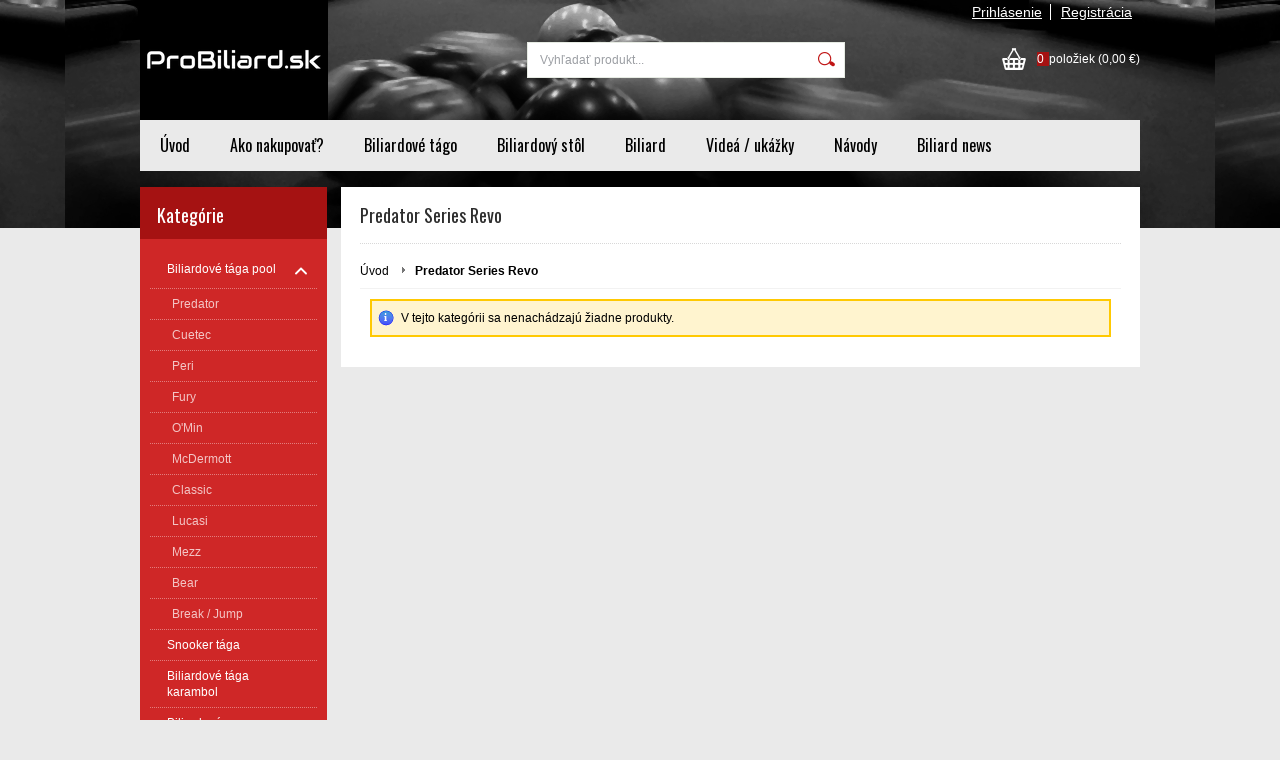

--- FILE ---
content_type: text/html; charset=UTF-8
request_url: https://www.probiliard.sk/kategoria/biliardove-taga-pool/predator/predator-series-revo/
body_size: 8710
content:
<!DOCTYPE html PUBLIC "-//W3C//DTD XHTML 1.0 Transitional//EN" "http://www.w3.org/TR/xhtml1/DTD/xhtml1-transitional.dtd">
<html xmlns="http://www.w3.org/1999/xhtml" xml:lang="sk" lang="sk">
<head>
	<title>Predator series Revo</title>
	<meta http-equiv="Content-Type" content="text/html; charset=utf-8" />		<meta name="author" content="www.probiliard.sk" />	<meta name="generator" content="Atomer.sk" />		<meta name="description" content="Predator series Revo" />	
	<meta name="keywords" lang="sk" content="Predator Revo" />            <meta name="robots" content="index, follow" /><meta property="og:site_name" content="www.probiliard.sk" />
<meta property="og:title" content="Predator series Revo" />
<meta property="og:image" content="https://www.probiliard.sk/user/18502/upload/logo.bmp" /><link rel="stylesheet" type="text/css" href="/user/18502/app-1481580685.css?v=1669103816" />
	<link rel="stylesheet" type="text/css" href="/layouts/default/css/own_design_css.php?v=1602496595" />
	<script type="text/javascript">
		/* <![CDATA[ */
		var absolutCesta = '/';
		var vypredane = '59651';
		var skladom = '59652';
		var okno_vyska, okno_sirka;
		var imgCesta = 'user%2F18502%2Fupload%2Fstuff%2F';
		var nulova_cena_zobrazit_kupit = '0';
		var defaultnyVyrazVoVyhladavani = 'Vyhľadať produkt...';
		            var ZMEN_OBRAZOK_VARIANTU = true;
                            var ZOOMOVANIE_DETAIL = false;
				/* ]]> */
	</script>
	<script type="text/javascript" src="/user/18502/app-1871292458.js?v=1762339233"></script>
<script type="text/javascript">
	/* <![CDATA[ */
	var vyrobca_prelozeny = 'vyrobca';
	/* ]]> */
</script>	<script type="text/javascript" src="/layouts/default/javascript/js_hlasky.php?v=1421142972"></script>
<script type="text/javascript">
	/* <![CDATA[ */
	$(document).ready(function(){
		startCheckPhone('tbPhone');
		//startCheckPhone('tbDPhone');
		//startCheckPhone('tbFPhone');
	});
	// Ak nemam pole s cislom tak je kontrola v poriadku
	function startCheckPhone(id_element) {
		if (!id_element) return true;
		var obj = $(document).find('#'+id_element);
		if (obj.length == 0) return true;
		if (obj.val() == '') {
			obj.val('+421');
		}
		$(obj).attr('autocomplete','off');
		$(obj).keyup(function() {
			checkPhoneMessage(obj,checkPhoneNumber(obj.val()));
		});
		$(obj).change(function() {
			checkPhoneMessage(obj,checkPhoneNumber(obj.val()));
		});
		$(obj).keyup();
	}
	function checkPhoneNumber(number) {
		var regexp = /^\+[0-9]{12}$/;
		if (number && regexp.test(number)) {
			return true;
		}				
		return false;
	}
	function checkPhoneMessage(obj,check) {
		if (!obj || obj.length == 0) return;
		var parent = $(obj).closest("tr");
		var msg = $('.phoneCMsg');
		var txt = '<tr class="phoneCMsg" style="color:red;"><td></td><td >Číslo pre zaslanie SMS prosím napíšte v správnom formáte +4219XXYYYYYY</td></tr>';
		if (!check && msg.length == 0) {
			parent.before(txt);
		} else if (check && msg.length) {
			msg.remove();
		}						
	}
	/* ]]> */
</script>
<script type="text/javascript">
	AtomerApp.text = {
		buttonIntoCardLoader: 'Pridávam',
		buttonIntoCardDone: 'Ďakujeme',
		packetaDeliveryPlaceDefaultText: 'Prosím vyberte si <a href="#">miesto vydania tovaru</a>'
	};
</script><!-- Global site tag (gtag.js) - Google Analytics -->
<script async src="https://www.googletagmanager.com/gtag/js?id=UA-78141201-1"></script>
<script>
window.dataLayer = window.dataLayer || [];
function gtag(){dataLayer.push(arguments);}
gtag('js', new Date());

gtag('config', 'UA-78141201-1');window.addEventListener('onProductAddToCart', function(e) {
	var product = e.detail.product || null;
	if (!product) {
		return true;
	}
	var item = {
		id: product.sku,
		name: product.name,
		list_name: "Search Results",
		brand: product.brand,
		category: product.category_name,
		variant: product.parameters ? product.parameters.join(' '): '',
		list_position: 1,
		quantity: product.count,
		price: product.price,
	};
	gtag('event', 'add_to_cart', {'items': [item]});
});
</script>	<script type="text/javascript">
		$(function() {
			// potrebne premenne pre JS funkciu zmenVelkostObrazka()
			// aktualna sira a vyska okna pri nacitani stranky
			okno_sirka = $(window).width();
			okno_vyska = $(window).height();			
			try {
				// inicializacia lightBox-u
				//$('#img a, .galeria a.gal').lightBox();
				$('#img a').lightBox();
				$('#tabObrazkyStred a.gal').lightBox();
				//$('a.gal').lightBox();
				$('a[rel="lightbox"]').lightBox();

				$(".tabs").tabs();
			} catch( err ) { }
		});
	</script>
<script type="text/javascript">
	/* <![CDATA[ */
	function checkCountInsertedIntoBasket(pocet_na_sklade, pocet_v_kosiku, element_pocet) {	
		/*	
		 *	potvrdenieVlozeniaDoKosikaRozsirene
			*  - Ak nemam udany pocet, ktory sa ma vlozit do kosika potvrdenie je vybavene kladne
			*/
		if (element_pocet === 1) {
			var pocet_objednat = 1;
		} else {
			var pocet_objednat = element_pocet.val();
		}			
		pocet_na_sklade = parseInt(pocet_na_sklade);
		if (!pocet_v_kosiku) pocet_v_kosiku = 0;
		pocet_v_kosiku = parseInt(pocet_v_kosiku);

		pocet_objednat = parseInt(pocet_objednat);

		//if (pocet_na_sklade == 0 || pocet_objednat < 1) return true;	

		if ((pocet_objednat+pocet_v_kosiku) > pocet_na_sklade) {

			var ostalo_na_sklade = pocet_na_sklade - pocet_v_kosiku;
			var rozdiel = 0;
			if (ostalo_na_sklade < 1) {
				ostalo_na_sklade = 0;
			} else {
				rozdiel = ostalo_na_sklade;
				element_pocet.val(rozdiel);
			}
			
			var hlaska = "";
			// Hlaska ak mam uz tovar v kosiku
			if (pocet_v_kosiku > 0) {
				hlaska = 'Kupujete si tovar vo väčšom počte, ako máme na sklade.';
				hlaska += "\n"+'Z tohto produktu máte vo Vašom košíku '+pocet_v_kosiku+'ks.';
				if (rozdiel == 0) {
					hlaska += "\n"+'Z dôvodu nedostatku produktu na sklade sa do Vášho košíka produkt nevloží.';
				} else {
					hlaska += "\n"+'Z dôvodu nedostatku produktu na sklade sa do Vášho košíka vloží z tohto produktu iba '+rozdiel+'ks';
				}
			} else {
				// Hlaska ak tovar nemam este v kosiku
				hlaska = 'Kupujete si tovar vo väčšom počte, ako máme na sklade.';
				if (rozdiel == 0) {
					hlaska += "\n"+'Z dôvodu nedostatku produktu na sklade sa do Vášho košíka produkt nevloží.';
				} else {
					hlaska += "\n"+'Z dôvodu nedostatku produktu na sklade sa do Vášho košíka vloží z tohto produktu iba '+rozdiel+'ks';
				}

			}
			alert(hlaska);
			return false;
		}
		return true;
	}
	
	/**
	 * pre vkladanie do kosika cez enter nad textboxom (detail tovaru)
	 */
	function checkCountInsertedIntoBasketEnterPress(e, pocet_na_sklade, pocet_v_kosiku, element_pocet) {
		
		var key=e.keyCode || e.which;
		if (key==13){
			checkCountInsertedIntoBasket(pocet_na_sklade, pocet_v_kosiku, element_pocet);
		} else {
			return true;
		}
	}
	
	/**
	* overenie upravy poctu ks v kosiku po entery
	* handleKeyPressRozsirene
	*/
	function checkCountInsertedIntoBasketKeyPress(e, pocet_na_sklade, pocet_v_kosiku, element_pocet) {

		var key=e.keyCode || e.which;
		if (key==13){

			var pocet_objednat = element_pocet.val();
			pocet_objednat = parseInt(pocet_objednat);
			pocet_na_sklade = parseInt(pocet_na_sklade);
			if (!pocet_v_kosiku) pocet_v_kosiku = 0;
			pocet_v_kosiku = parseInt(pocet_v_kosiku);

			if (pocet_na_sklade == 0) return false;
			if (pocet_objednat < 1) return true;

			if ((pocet_objednat) > pocet_na_sklade) {
				element_pocet.val(pocet_na_sklade);

				var rozdiel = 0;
				rozdiel = pocet_objednat - pocet_na_sklade;

				var hlaska = "";
				if (pocet_v_kosiku > 0) {
					rozdiel = (pocet_na_sklade-pocet_v_kosiku);
					if (rozdiel < 0) {
						rozdiel = 0;
					}
					hlaska = 'Kupujete si tovar vo väčšom počte, ako máme na sklade.';
					hlaska += "\n"+'Z tohto produktu máte vo Vašom košíku '+pocet_v_kosiku+'ks.';
					if (rozdiel == 0) {
						hlaska += "\n"+'Z dôvodu nedostatku produktu na sklade sa do Vášho košíka produkt nevloží.';
					} else {
						hlaska += "\n"+'Z dôvodu nedostatku produktu na sklade sa do Vášho košíka vloží z tohto produktu iba '+rozdiel+'ks';
					}
				}
				alert(hlaska);					
			}
			return true;

			if ((pocet_objednat+pocet_v_kosiku) > pocet_na_sklade) {

				var ostalo_na_sklade = pocet_na_sklade - pocet_v_kosiku;
				var rozdiel = 0;
				if (ostalo_na_sklade < 1) {
					ostalo_na_sklade = 0;
				} else {
					rozdiel = ostalo_na_sklade;
					element_pocet.val(rozdiel);
				}
				
				var hlaska = "";
				// Hlaska ak mam uz tovar v kosiku
				if (pocet_v_kosiku > 0) {
					hlaska = 'Kupujete si tovar vo väčšom počte, ako máme na sklade.';
					hlaska += "\n"+'Z tohto produktu máte vo Vašom košíku '+pocet_v_kosiku+'ks.';
					if (rozdiel == 0) {
						hlaska += "\n"+'Z dôvodu nedostatku produktu na sklade sa do Vášho košíka produkt nevloží.';
					} else {
						hlaska += "\n"+'Z dôvodu nedostatku produktu na sklade sa do Vášho košíka vloží z tohto produktu iba '+rozdiel+'ks';
					}
				} else {
					// Hlaska ak tovar nemam este v kosiku
					hlaska = 'Kupujete si tovar vo väčšom počte, ako máme na sklade.';
					if (rozdiel == 0) {
						hlaska += "\n"+'Z dôvodu nedostatku produktu na sklade sa do Vášho košíka produkt nevloží.';
					} else {
						hlaska += "\n"+'Z dôvodu nedostatku produktu na sklade sa do Vášho košíka vloží z tohto produktu iba '+rozdiel+'ks';
					}
				}
				alert(hlaska);
				return false;
			}

			return true;
			if (!checkCountInsertedIntoBasket(pocet_na_sklade, pocet_v_kosiku, element_pocet)) {
				var ostava = pocet_na_sklade - pocet_v_kosiku;
				if (ostava < 1) ostava = 0;
				if (pocet_na_sklade == 0 || ostava == 0) {
					element_pocet.val(pocet_v_kosiku);
					return false; 
				}
			}
		}
		return true;
	}

	var stuffActualCountCheck = function(idStuff, added, callback, params) {
		var data = {
			'getItemActualCountCheck':1,
			id: idStuff,
			'value': added,
			'params': {}
		};
		if (params) {
			data.params = params;
		}
		$.ajax({
			type: "GET",
			url: absolutCesta+'ajax.php',
			data: data,
			dataType: 'json',
			success: function(response) {
				if (callback) {
					callback.call(null, response);
				}
			}
		});
	};
	var stuffActualCountCheckProccess = function(response, form, input, callbacks) {
		let onPositiveResponse = null,
			doAction = function() {
				if(onPositiveResponse) {
					if (callbacks && callbacks.onSuccess) {
						callbacks.onSuccess.call(null);
					}
					onPositiveResponse.call(null);
				} else {
					if (callbacks && callbacks.onError) {
						callbacks.onError.call(null);
					}
				}
			};
		if (form && response && response.result) {
			onPositiveResponse = function() {
				form.addClass('doSubmit');
				form.submit();
			};
		}
		if (input && response && response.order_less) {
			input.val(response.order_less);
		}
		if (response && response.messages) {
			var isNewInsertMethod = $('.kosik.novyKosik419').length ? true : false;
			if (isNewInsertMethod) {
				AlertWindow.info({
					content: response.messages.join("<br/>"),
					size: 'auto',
					onClose: function() {
						doAction();
					}
				});
			} else {
				alert(response.messages.join("\n"));
				doAction();
			}
		} else {
			doAction();
		}
	};
	/* ]]> */
	$(document).ready(function() {
		$(document).delegate('form.tovar_uprav.doCheck', 'submit', function() {
			var $form = $(this),
				idStuff = $form.find('input[name=id_tovar_akcia]').val(),
				$input = $form.find('input[name=novyPocet]'),
				value = $input.val();

			if ($form.hasClass('doSubmit')) {
				$form.removeClass('doSubmit');
				return true;
			}

			stuffActualCountCheck(idStuff, value, function(response){
				stuffActualCountCheckProccess(response, $form, $input);
			}, {'noBucket' : 1});
			return false;
		});
	});
</script>
	<link rel="shortcut icon" type="image/x-icon" href="/user/18502/upload/favicon.png?1456614114" />
	<link rel="icon" type="image/ico" href="/user/18502/upload/favicon.png?1456614114" /> <meta name="google-site-verification" content="AQ7IsqY2tQe-6sQOwXGm7pWHdKvUMhGx1D2kou28_mQ" />
<title> Môj názov </title></head>
<body onload="helpInit();" class="" data-id-template="30" data-id-group="3">	<div id="fb-root"></div>
	<script type="text/javascript">
	/* <![CDATA[ */
		(function(d, s, id) {
		var js, fjs = d.getElementsByTagName(s)[0];
		if (d.getElementById(id)) {return;}
		js = d.createElement(s); js.id = id;
		js.src = "//connect.facebook.net/sk_SK/all.js#xfbml=1";
		fjs.parentNode.insertBefore(js, fjs);
	  }(document, 'script', 'facebook-jssdk'));
	/* ]]> */
	</script>
<!--[if lte IE 6]><script src="layouts/default/javascript/ie6.js"></script><script>window.onload=function(){e("layouts/default/javascript/ie6/")}</script><![endif]--><div id="helpbox"></div><div id="main">
	<div class="pomocna"></div>
	<div class="obal">
		<div class="hlavicka">
			<div class="hlavicka_prihlasenie">						<div class="odhlasovaci_formular">
							<div class="ucetLinky">
								<a href="/prihlasenie/" id="loginLink"  rel="nofollow">Prihlásenie</a>
								<a href="/registracia/" class="reg " rel="nofollow">Registrácia</a>
							</div>
						</div>				<div class="endfloat"></div>
			</div>
			<div class="hlavicka_vrch">
				<div class="logoKlik">
					<a href="/">							<img src="/user/18502/upload/logo.bmp?v=1635295892" alt="www.probiliard.sk" />					</a>
				</div>					<div class="vyhladavanie">	<form action="/vyhladavanie/" method="get">
		<div id="vyhladavanie">			<input type="text" class="textbox" name="search" value="Vyhľadať produkt..." onfocus="if(this.value=='Vyhľadať produkt...')this.value=''" onblur="if(this.value=='')this.value='Vyhľadať produkt...'" />
			<input type="submit" class="button" onmouseover="buttonClass(this)" onmouseout="buttonClass(this)" value="" />
		</div>
	</form>					</div><div class="kosik novyKosik419">
	<a href="/nakupny-kosik/" rel="nofollow" title="vstúpiť do košíka">
        <span class="pocet">0</span><span class="poloziek">položiek</span>
        <span>(0,00 €)</span>
	</a>
</div>				<div class="endfloat"></div>
			</div>
			<div class="hlavicka_spodok">					<a class="btnHlavneMenu">
						<span></span>
						<span></span>
						<span></span>
					</a>
					<ul id="hlavneMenu">			
		<li class="first">
			<a  href="/uvod/">Úvod</a>		</li>			<li class="separator">&nbsp;</li>			
		<li >
			<a  href="/ako-nakupovat/">Ako nakupovať?</a>		</li>			<li class="separator">&nbsp;</li>			
		<li >
			<a  href="/biliardove-tago/">Biliardové tágo</a>		</li>			<li class="separator">&nbsp;</li>			
		<li >
			<a  href="/biliardovy-stol/">Biliardový stôl</a>		</li>			<li class="separator">&nbsp;</li>			
		<li >
			<a  href="/biliard/">Biliard</a>		</li>			<li class="separator">&nbsp;</li>			
		<li >
			<a  href="/videa-ukazky/">Videá / ukážky</a>		</li>			<li class="separator">&nbsp;</li>			
		<li >
			<a  href="/navody/">Návody</a>		</li>			<li class="separator">&nbsp;</li>			
		<li class="last">
			<a  href="https://www.sbiz.sk/" onclick="window.open(this.href); return false;">Biliard news</a>		</li>						<li class="endfloat"></li>
					</ul>
					<div class="endfloat"></div>				<div class="endfloat"></div>
			</div>
            <div class="hlavicka_pomocna">            </div>
		</div>
		<div class="stred">
			<div class="stred_vnutro">
				<div class="stred_obsah">
					<div class="lavaStrana">							<div class="box kategorie">
								<span class="nadpis">
									Kategórie									<span class="holder">
										<span>&nbsp;</span>
										<span>&nbsp;</span>
										<span>&nbsp;</span>
									</span>
								</span>
								<div class="nadpis_bottom"></div><ul class="kategorie0">	<li  class='cat_528071 first sub_sec rolled_down def'><a href="/kategoria/biliardove-taga-pool/">
	<strong>Biliardové tága pool</strong>		<span class="rollHandler rollOutHandler expanded"></span></a><ul class="kategorie1">	<li  class='cat_528107 first'><a href="/kategoria/biliardove-taga-pool/predator/">
	<strong>Predator</strong></a></li>
<li  class='cat_898621'><a href="/kategoria/biliardove-taga-pool/cuetec/">
	<strong>Cuetec</strong></a></li>
<li  class='cat_998311'><a href="/kategoria/biliardove-taga-pool/peri/">
	<strong>Peri</strong></a></li>
<li  class='cat_693449'><a href="/kategoria/biliardove-taga-pool/fury/">
	<strong>Fury</strong></a></li>
<li  class='cat_1270014'><a href="/kategoria/biliardove-taga-pool/o-min/">
	<strong>O'Min</strong></a></li>
<li  class='cat_528099'><a href="/kategoria/biliardove-taga-pool/mcdermott/">
	<strong>McDermott</strong></a></li>
<li  class='cat_693545'><a href="/kategoria/biliardove-taga-pool/classic/">
	<strong>Classic</strong></a></li>
<li  class='cat_528095'><a href="/kategoria/biliardove-taga-pool/lucasi/">
	<strong>Lucasi</strong></a></li>
<li  class='cat_690537'><a href="/kategoria/biliardove-taga-pool/mezz/">
	<strong>Mezz</strong></a></li>
<li  class='cat_694018'><a href="/kategoria/biliardove-taga-pool/bear/">
	<strong>Bear</strong></a></li>
<li  class='cat_528109 last'><a href="/kategoria/biliardove-taga-pool/break-jump/">
	<strong>Break / Jump</strong></a></li>
</ul>
</li>
<li  class='cat_951018'><a href="/kategoria/snooker-taga/">
	<strong>Snooker tága</strong></a></li>
<li  class='cat_718449'><a href="/kategoria/biliardove-taga-karambol/">
	<strong>Biliardové tága karambol</strong></a></li>
<li  class='cat_528081 sub_sec rolled_up'><a href="/kategoria/biliardove-prislusenstvo/">
	<strong>Biliardové príslušenstvo</strong>		<span class="rollHandler rollOutHandler packed"></span></a><ul class="kategorie1">	<li  class='cat_528554 first'><a href="/kategoria/biliardove-prislusenstvo/biliardove-kriedy/">
	<strong>Biliardové kriedy</strong></a></li>
<li  class='cat_528559'><a href="/kategoria/biliardove-prislusenstvo/biliardove-koze/">
	<strong>Biliardové kože</strong></a></li>
<li  class='cat_689400'><a href="/kategoria/biliardove-prislusenstvo/rukavice-na-biliard/">
	<strong>Rukavice na biliard</strong></a></li>
<li  class='cat_531703'><a href="/kategoria/biliardove-prislusenstvo/biliardove-gule/">
	<strong>Biliardové gule</strong></a></li>
<li  class='cat_528561'><a href="/kategoria/biliardove-prislusenstvo/biliardove-prislusenstvo-ochrana-a-udrzba-taga/">
	<strong>Biliardové príslušenstvo ochrana a údržba tága</strong></a></li>
<li  class='cat_528564'><a href="/kategoria/biliardove-prislusenstvo/biliardove-prislusenstvo-tago/">
	<strong>Biliardové príslušenstvo tágo</strong></a></li>
<li  class='cat_692795'><a href="/kategoria/biliardove-prislusenstvo/biliardove-prislusenstvo-gule/">
	<strong>Biliardové príslušenstvo gule</strong></a></li>
<li  class='cat_971708'><a href="/kategoria/biliardove-prislusenstvo/biliardove-prislusenstvo-stoly/">
	<strong>Biliardové príslušenstvo stoly</strong></a></li>
<li  class='cat_909627 last'><a href="/kategoria/biliardove-prislusenstvo/darcekovy-sortiment-a-doplnky/">
	<strong>Darčekový sortiment a doplnky</strong></a></li>
</ul>
</li>
<li  class='cat_528574'><a href="/kategoria/biliardove-spice/">
	<strong>Biliardové špice</strong></a></li>
<li  class='cat_528092'><a href="/kategoria/puzdra-na-taga/">
	<strong>Puzdra na tága</strong></a></li>
<li  class='cat_955578 sub_sec rolled_up'><a href="/kategoria/biliardove-stoly/">
	<strong>Biliardové stoly</strong>		<span class="rollHandler rollOutHandler packed"></span></a><ul class="kategorie1">	<li  class='cat_955581 first'><a href="/kategoria/biliardove-stoly/biliardove-stoly-pool/">
	<strong>Biliardové stoly pool</strong></a></li>
<li  class='cat_971463 last'><a href="/kategoria/biliardove-stoly/snooker-stoly/">
	<strong>Snooker stoly</strong></a></li>
</ul>
</li>
<li  class='cat_679857 sub_sec rolled_up'><a href="/kategoria/biliardove-platno/">
	<strong>Biliardové plátno</strong>		<span class="rollHandler rollOutHandler packed"></span></a><ul class="kategorie1">	<li  class='cat_679858 first'><a href="/kategoria/biliardove-platno/biliardove-platno-pool/">
	<strong>Biliardové plátno pool</strong></a></li>
<li  class='cat_679859'><a href="/kategoria/biliardove-platno/biliardove-platno-karambol/">
	<strong>Biliardové plátno karambol</strong></a></li>
<li  class='cat_679860 last'><a href="/kategoria/biliardove-platno/snooker-platno/">
	<strong>Snooker plátno</strong></a></li>
</ul>
</li>
<li  class='cat_574882 last'><a href="/kategoria/bazar/">
	<strong>Bazar</strong></a></li>
</ul>
							</div><div class="box login">
	<span class="nadpis">Prihlásenie</span>
	<div class="nadpis_bottom"></div>
	<form class="prihlas" name="prihlas" action="/prihlasit/" method="post">
		<table>
			<tr class="tr_login">
				<td>
					<input type="text" class="textbox" name="tbAll4ShopLogin"
						   inputmode="email" autocapitalize="off"
                           placeholder="E-mail" maxlength="50" size="15"
						   value="" />
				</td>
			</tr>
			<tr class="tr_pass">
				<td>
					<input type="password" class="textbox pass" name="tbAll4ShopHeslo" maxlength="30" size="30" 
						   placeholder="heslo"
						   id="tbAll4ShopHeslo" value="" />
				</td>
			</tr>
			<tr class="tr_button">
				<td>
					<input type="submit" class="button" name="btnPrihlasit" onmouseout="buttonClass(this)" onmouseover="buttonClass(this)" value="Prihlásiť" />
				</td>
			</tr>
			<tr class="tr_empty"><td>&nbsp;</td></tr>
			<tr class="tr_forgot_pass">
				<td>
					<a id="btnHeslo"  href="/zabudol-som-heslo/" rel="nofollow">Zabudol som heslo</a>
				</td>
			</tr>
			<tr class="tr_reglink">
				<td>
					<a id="btnRegistracia"  href="/registracia/" rel="nofollow">Registrácia</a><br />
				</td>
			</tr>
		</table>
		<input type="submit" style="display: none;" />
		<input type="hidden" name="odkazujuca_linka" value="https://www.probiliard.sk/kategoria/biliardove-taga-pool/predator/predator-series-revo/" />
	</form>
</div>							<div class="box vyrobcovia_znacky">
								<span class="nadpis">Výrobcovia / značky</span>
								<div class="nadpis_bottom"></div><select name="cbVyrobca" id="cbVyrobca" onchange="goToVyrobca('/');">
	<option value=""> - zvoľte výrobcu / značku - </option><option value="adam/" >Adam [2]</option>
<option value="apt/" >APT [1]</option>
<option value="bear/" >Bear [23]</option>
<option value="classic/" >Classic [43]</option>
<option value="cuetec/" >Cuetec [76]</option>
<option value="dybior/" >Dybior [14]</option>
<option value="dynamic/" >Dynamic [58]</option>
<option value="fury/" >Fury [22]</option>
<option value="gabriels/" >Gabriels [1]</option>
<option value="hainsworth/" >Hainsworth [1]</option>
<option value="kamui/" >Kamui [22]</option>
<option value="macon/" >Macon [3]</option>
<option value="magic-ball-rack/" >Magic Ball Rack [1]</option>
<option value="mcdermott/" >McDermott [12]</option>
<option value="mezz/" >Mezz [36]</option>
<option value="molavia/" >Molavia [2]</option>
<option value="moori/" >Moori [1]</option>
<option value="o-min/" >O'Min [7]</option>
<option value="peri/" >Peri [41]</option>
<option value="players/" >Players [1]</option>
<option value="poison/" >Poison [6]</option>
<option value="predator/" >Predator [63]</option>
<option value="rasson/" >Rasson [11]</option>
<option value="raymond-ceulemans/" >Raymond Ceulemans [9]</option>
<option value="saluc/" >Saluc [18]</option>
<option value="simonis/" >Simonis [9]</option>
<option value="taom/" >Taom [9]</option>
<option value="tiger-products/" >Tiger Products [1]</option>
<option value="tweeten/" >Tweeten [5]</option>
<option value="willard/" >Willard [1]</option>

</select>							</div>			<div class="banner all"> 							<a href="http://www.probiliard.sk/informacie/dodanie-tovaru/platba-platobnou-kartou/">
								<img src="/user/18502/upload/bannery/197884.jpg" alt="" />
							</a>							<a href="http://www.probiliard.sk/informacie/dodanie-tovaru/platba-tatrapay/">
								<img src="/user/18502/upload/bannery/197847.gif" alt="" />
							</a>							<a href="https://www.facebook.com/profile.php?id=100010805109737" onclick="window.open(this.href); return false;">
								<img src="/user/18502/upload/bannery/312368.jpg" alt="" />
							</a>							<a href="http://pricemania.sk" onclick="window.open(this.href); return false;">
								<img src="/user/18502/upload/bannery/210555.jpg" alt="" />
							</a>							<a href="http://optika-m.sk/" onclick="window.open(this.href); return false;">
								<img src="/user/18502/upload/bannery/331380.jpg" alt="" />
							</a>							<a href="https://www.neibrs.sk/" onclick="window.open(this.href); return false;">
								<img src="/user/18502/upload/bannery/331379.png" alt="" />
							</a>			</div> 					</div>
					<div class="content">						<div class="content_obsah">		<h1>Predator Series Revo</h1>		<div class="hierarchia">				<span>
					<a href="/">Úvod</a>				</span><img src="/layouts/chromium/img/img_hierarchia.png" alt="" /><strong>Predator Series Revo</strong>			<div class="endfloat"></div>
		</div>		<script type="application/ld+json">
		{
		    "@context": "http://schema.org",
            "@type": "BreadcrumbList",
            "itemListElement":[{"@type": "ListItem","position": 1,"item":{ "@id" : "/", "name" : "Úvod"}}]
		}
        </script>
        <div class="produkty_obal">		<p class="hlaska info" id="msg1">V tejto kategórii sa nenachádzajú žiadne produkty.		</p></div>						</div>
					</div>					<div class="endfloat"></div>
				</div>						
						<div class="pata_menu">                                    <div class="siteFooterRow">                                        <div class="siteFooterColumn                                                  collapse">
                                            <div class="about">                                                <h3>Info</h3>                                                    <ul class="menu">			
		<li class="first">
			<a  href="/informacie/info/preco-my/">Prečo my</a>		</li>			
		<li >
			<a  href="/informacie/info/zlavove-kupony/">Zľavové kupóny</a>		</li>			
		<li class="last">
			<a  href="/informacie/info/kontakt/">Kontakt</a>		</li>                                                    </ul>                                            </div>
                                        </div>                                        <div class="siteFooterColumn                                                  collapse">
                                            <div class="about">                                                <h3>Dodanie tovaru</h3>                                                    <ul class="menu">			
		<li class="first">
			<a  href="/informacie/dodanie-tovaru/obchodne-podmienky/">Obchodné podmienky</a>		</li>			
		<li >
			<a  href="/informacie/dodanie-tovaru/platba-platobnou-kartou/">Platba platobnou kartou</a>		</li>			
		<li class="last">
			<a  href="/informacie/dodanie-tovaru/platba-tatrapay/">Platba TatraPay</a>		</li>                                                    </ul>                                            </div>
                                        </div>                                        <div class="siteFooterColumn                                                  collapse">
                                            <div class="about">                                                <h3>Ochrana osobných údajov</h3>                                                    <ul class="menu">			
		<li class="first">
			<a  href="/informacie/ochrana-osobnych-udajov/ochrana-osobnych-udajov/">Ochrana osobných údajov</a>		</li>                                                    </ul>                                            </div>
                                        </div>                                        <div class="siteFooterColumn                                                  collapse">
                                            <div class="about">                                                <h3>Doprava </h3>                                                    <ul class="menu">			
		<li class="first">
			<a  href="/informacie/doprava/doprava/">Doprava</a>		</li>                                                    </ul>                                            </div>
                                        </div>                                        <div class="siteFooterColumn                                                  collapse">
                                            <div class="about">                                                <h3>Autorský zákon</h3>                                                    <ul class="menu">			
		<li class="first">
			<a  href="/informacie/autorsky-zakon/autorsky-zakon-upozornenie/">Autorský zákon - upozornenie</a>		</li>                                                    </ul>                                            </div>
                                        </div>                                    </div>						</div>				<div class="paticka">
					<div class="left">	
						Copyright 2016 - 2026 © www.probiliard.sk					</div>
					<div class="right"><div class="pata_dev">
	<a href="https://www.atomer.sk/" onclick="window.open(this.href); return false;">Vytvárame e-shopy - Atomer.sk <img src="/layouts/default/img/new_window.gif" alt="" /></a>
</div>
					</div>
					<div class="endfloat"></div>
				</div>
			</div>
		</div>
		<div id="bottom"></div>
	</div>
		<div id="background_bottom">
		<div class="page_bottom"></div>
	</div>
</div><script src="https://www.google.com/recaptcha/api.js?render=explicit&onload=onLoadCallbackGrecaptcha"></script>		<script>
			// Ensure wrapper exists only once
			if (!document.getElementById('grecaptcha-wrapper')) {
				$('body').append($('<div id="grecaptcha-wrapper"></div>'));
			}
			var grecaptchaWindowResized = function() {
				var oneVisible = false;
				$('input[name=g-recaptcha-response]').each(function() {
					if ($(this).parent().is(":visible")) {
						oneVisible = true;
					}
				});
				if (oneVisible) {
					$('.grecaptcha-badge').css('visibility', 'visible');
				} else {
					$('.grecaptcha-badge').css('visibility', 'hidden');
				}
			};
			var grecaptchaTextMore = function(element) {
				$(element).closest('.g-recaptcha-text').addClass('visible');
            };
			var onLoadCallbackGrecaptcha = function(elementId) {
				try {
					if (typeof window._grecaptchaClientId === 'undefined') {
						var target = elementId || 'grecaptcha-wrapper';
						window._grecaptchaClientId = grecaptcha.render(target, {
							'sitekey':'6LcAhn4UAAAAALJduclSQ7lSq6hNMqFYj3IFJgJW',
							'badge': window.matchMedia("(max-width: 450px)").matches ? 'bottomleft' : 'bottomright',
							'size': 'invisible'
						});
					}
					grecaptcha.ready(function() {
						// Find all registered recaptcha inputs and execute per action
						var clientId = window._grecaptchaClientId;
						$('input[name=g-recaptcha-response][data-action]').each(function() {
							var $input = $(this);
							var action = $input.data('action');
							grecaptcha.execute(clientId, {action: action}).then(function(token) {
								$input.val(token);
							});
						});
						$(window).off('resize.grecaptcha').on('resize.grecaptcha', function() {
							//grecaptchaWindowResized();
						});
						//grecaptchaWindowResized();
					});
				} catch(e) {
					console.warn('reCAPTCHA init error', e);
				}
			};
		</script>
		<style>
			.grecaptcha-badge {
				visibility: hidden;
				z-index: 1;
				bottom: 115px !important;
			}
            .g-recaptcha-text {
                color: #7f8c8d;

            }
            .g-recaptcha-text .more {
                white-space: nowrap;
            }
            .g-recaptcha-text > div,
            .g-recaptcha-text.visible .more {
                display: none;
            }
            #registracia .g-recaptcha-text {
                padding-top: 6px;
                font-size: 12.5px;
            }
            #registracia .g-recaptcha-text.visible > div {
                display: inline;
            }
            #registracia_form .g-recaptcha-text {
                padding-top: 38px;
                font-size: 13px;
            }
            #registracia_form .g-recaptcha-text .more::before {
                content: "";
                display: block;
            }
            #registracia_form .g-recaptcha-text.visible > div {
                display: block;
                max-width: 360px;
                padding-top: 16px;
            }
			@media (max-width: 450px) {
				.grecaptcha-badge {
					bottom: 50px !important;
				}
			}
		</style>
		<script type="text/javascript">
//<![CDATA[
var _hwq = _hwq || [];
    _hwq.push(['setKey', '12A62395F1EDB09926A22D00BC958AEF']);_hwq.push(['setTopPos', '60']);_hwq.push(['showWidget', '21']);(function() {
    var ho = document.createElement('script'); ho.type = 'text/javascript'; ho.async = true;
    ho.src = 'https://ssl.heureka.sk/direct/i/gjs.php?n=wdgt&sak=12A62395F1EDB09926A22D00BC958AEF';
    var s = document.getElementsByTagName('script')[0]; s.parentNode.insertBefore(ho, s);
})();
//]]>
</script></body>
</html>

--- FILE ---
content_type: text/html; charset=utf-8
request_url: https://www.google.com/recaptcha/api2/anchor?ar=1&k=6LcAhn4UAAAAALJduclSQ7lSq6hNMqFYj3IFJgJW&co=aHR0cHM6Ly93d3cucHJvYmlsaWFyZC5zazo0NDM.&hl=en&v=PoyoqOPhxBO7pBk68S4YbpHZ&size=invisible&badge=bottomright&anchor-ms=20000&execute-ms=30000&cb=n1zsll6spyc2
body_size: 48897
content:
<!DOCTYPE HTML><html dir="ltr" lang="en"><head><meta http-equiv="Content-Type" content="text/html; charset=UTF-8">
<meta http-equiv="X-UA-Compatible" content="IE=edge">
<title>reCAPTCHA</title>
<style type="text/css">
/* cyrillic-ext */
@font-face {
  font-family: 'Roboto';
  font-style: normal;
  font-weight: 400;
  font-stretch: 100%;
  src: url(//fonts.gstatic.com/s/roboto/v48/KFO7CnqEu92Fr1ME7kSn66aGLdTylUAMa3GUBHMdazTgWw.woff2) format('woff2');
  unicode-range: U+0460-052F, U+1C80-1C8A, U+20B4, U+2DE0-2DFF, U+A640-A69F, U+FE2E-FE2F;
}
/* cyrillic */
@font-face {
  font-family: 'Roboto';
  font-style: normal;
  font-weight: 400;
  font-stretch: 100%;
  src: url(//fonts.gstatic.com/s/roboto/v48/KFO7CnqEu92Fr1ME7kSn66aGLdTylUAMa3iUBHMdazTgWw.woff2) format('woff2');
  unicode-range: U+0301, U+0400-045F, U+0490-0491, U+04B0-04B1, U+2116;
}
/* greek-ext */
@font-face {
  font-family: 'Roboto';
  font-style: normal;
  font-weight: 400;
  font-stretch: 100%;
  src: url(//fonts.gstatic.com/s/roboto/v48/KFO7CnqEu92Fr1ME7kSn66aGLdTylUAMa3CUBHMdazTgWw.woff2) format('woff2');
  unicode-range: U+1F00-1FFF;
}
/* greek */
@font-face {
  font-family: 'Roboto';
  font-style: normal;
  font-weight: 400;
  font-stretch: 100%;
  src: url(//fonts.gstatic.com/s/roboto/v48/KFO7CnqEu92Fr1ME7kSn66aGLdTylUAMa3-UBHMdazTgWw.woff2) format('woff2');
  unicode-range: U+0370-0377, U+037A-037F, U+0384-038A, U+038C, U+038E-03A1, U+03A3-03FF;
}
/* math */
@font-face {
  font-family: 'Roboto';
  font-style: normal;
  font-weight: 400;
  font-stretch: 100%;
  src: url(//fonts.gstatic.com/s/roboto/v48/KFO7CnqEu92Fr1ME7kSn66aGLdTylUAMawCUBHMdazTgWw.woff2) format('woff2');
  unicode-range: U+0302-0303, U+0305, U+0307-0308, U+0310, U+0312, U+0315, U+031A, U+0326-0327, U+032C, U+032F-0330, U+0332-0333, U+0338, U+033A, U+0346, U+034D, U+0391-03A1, U+03A3-03A9, U+03B1-03C9, U+03D1, U+03D5-03D6, U+03F0-03F1, U+03F4-03F5, U+2016-2017, U+2034-2038, U+203C, U+2040, U+2043, U+2047, U+2050, U+2057, U+205F, U+2070-2071, U+2074-208E, U+2090-209C, U+20D0-20DC, U+20E1, U+20E5-20EF, U+2100-2112, U+2114-2115, U+2117-2121, U+2123-214F, U+2190, U+2192, U+2194-21AE, U+21B0-21E5, U+21F1-21F2, U+21F4-2211, U+2213-2214, U+2216-22FF, U+2308-230B, U+2310, U+2319, U+231C-2321, U+2336-237A, U+237C, U+2395, U+239B-23B7, U+23D0, U+23DC-23E1, U+2474-2475, U+25AF, U+25B3, U+25B7, U+25BD, U+25C1, U+25CA, U+25CC, U+25FB, U+266D-266F, U+27C0-27FF, U+2900-2AFF, U+2B0E-2B11, U+2B30-2B4C, U+2BFE, U+3030, U+FF5B, U+FF5D, U+1D400-1D7FF, U+1EE00-1EEFF;
}
/* symbols */
@font-face {
  font-family: 'Roboto';
  font-style: normal;
  font-weight: 400;
  font-stretch: 100%;
  src: url(//fonts.gstatic.com/s/roboto/v48/KFO7CnqEu92Fr1ME7kSn66aGLdTylUAMaxKUBHMdazTgWw.woff2) format('woff2');
  unicode-range: U+0001-000C, U+000E-001F, U+007F-009F, U+20DD-20E0, U+20E2-20E4, U+2150-218F, U+2190, U+2192, U+2194-2199, U+21AF, U+21E6-21F0, U+21F3, U+2218-2219, U+2299, U+22C4-22C6, U+2300-243F, U+2440-244A, U+2460-24FF, U+25A0-27BF, U+2800-28FF, U+2921-2922, U+2981, U+29BF, U+29EB, U+2B00-2BFF, U+4DC0-4DFF, U+FFF9-FFFB, U+10140-1018E, U+10190-1019C, U+101A0, U+101D0-101FD, U+102E0-102FB, U+10E60-10E7E, U+1D2C0-1D2D3, U+1D2E0-1D37F, U+1F000-1F0FF, U+1F100-1F1AD, U+1F1E6-1F1FF, U+1F30D-1F30F, U+1F315, U+1F31C, U+1F31E, U+1F320-1F32C, U+1F336, U+1F378, U+1F37D, U+1F382, U+1F393-1F39F, U+1F3A7-1F3A8, U+1F3AC-1F3AF, U+1F3C2, U+1F3C4-1F3C6, U+1F3CA-1F3CE, U+1F3D4-1F3E0, U+1F3ED, U+1F3F1-1F3F3, U+1F3F5-1F3F7, U+1F408, U+1F415, U+1F41F, U+1F426, U+1F43F, U+1F441-1F442, U+1F444, U+1F446-1F449, U+1F44C-1F44E, U+1F453, U+1F46A, U+1F47D, U+1F4A3, U+1F4B0, U+1F4B3, U+1F4B9, U+1F4BB, U+1F4BF, U+1F4C8-1F4CB, U+1F4D6, U+1F4DA, U+1F4DF, U+1F4E3-1F4E6, U+1F4EA-1F4ED, U+1F4F7, U+1F4F9-1F4FB, U+1F4FD-1F4FE, U+1F503, U+1F507-1F50B, U+1F50D, U+1F512-1F513, U+1F53E-1F54A, U+1F54F-1F5FA, U+1F610, U+1F650-1F67F, U+1F687, U+1F68D, U+1F691, U+1F694, U+1F698, U+1F6AD, U+1F6B2, U+1F6B9-1F6BA, U+1F6BC, U+1F6C6-1F6CF, U+1F6D3-1F6D7, U+1F6E0-1F6EA, U+1F6F0-1F6F3, U+1F6F7-1F6FC, U+1F700-1F7FF, U+1F800-1F80B, U+1F810-1F847, U+1F850-1F859, U+1F860-1F887, U+1F890-1F8AD, U+1F8B0-1F8BB, U+1F8C0-1F8C1, U+1F900-1F90B, U+1F93B, U+1F946, U+1F984, U+1F996, U+1F9E9, U+1FA00-1FA6F, U+1FA70-1FA7C, U+1FA80-1FA89, U+1FA8F-1FAC6, U+1FACE-1FADC, U+1FADF-1FAE9, U+1FAF0-1FAF8, U+1FB00-1FBFF;
}
/* vietnamese */
@font-face {
  font-family: 'Roboto';
  font-style: normal;
  font-weight: 400;
  font-stretch: 100%;
  src: url(//fonts.gstatic.com/s/roboto/v48/KFO7CnqEu92Fr1ME7kSn66aGLdTylUAMa3OUBHMdazTgWw.woff2) format('woff2');
  unicode-range: U+0102-0103, U+0110-0111, U+0128-0129, U+0168-0169, U+01A0-01A1, U+01AF-01B0, U+0300-0301, U+0303-0304, U+0308-0309, U+0323, U+0329, U+1EA0-1EF9, U+20AB;
}
/* latin-ext */
@font-face {
  font-family: 'Roboto';
  font-style: normal;
  font-weight: 400;
  font-stretch: 100%;
  src: url(//fonts.gstatic.com/s/roboto/v48/KFO7CnqEu92Fr1ME7kSn66aGLdTylUAMa3KUBHMdazTgWw.woff2) format('woff2');
  unicode-range: U+0100-02BA, U+02BD-02C5, U+02C7-02CC, U+02CE-02D7, U+02DD-02FF, U+0304, U+0308, U+0329, U+1D00-1DBF, U+1E00-1E9F, U+1EF2-1EFF, U+2020, U+20A0-20AB, U+20AD-20C0, U+2113, U+2C60-2C7F, U+A720-A7FF;
}
/* latin */
@font-face {
  font-family: 'Roboto';
  font-style: normal;
  font-weight: 400;
  font-stretch: 100%;
  src: url(//fonts.gstatic.com/s/roboto/v48/KFO7CnqEu92Fr1ME7kSn66aGLdTylUAMa3yUBHMdazQ.woff2) format('woff2');
  unicode-range: U+0000-00FF, U+0131, U+0152-0153, U+02BB-02BC, U+02C6, U+02DA, U+02DC, U+0304, U+0308, U+0329, U+2000-206F, U+20AC, U+2122, U+2191, U+2193, U+2212, U+2215, U+FEFF, U+FFFD;
}
/* cyrillic-ext */
@font-face {
  font-family: 'Roboto';
  font-style: normal;
  font-weight: 500;
  font-stretch: 100%;
  src: url(//fonts.gstatic.com/s/roboto/v48/KFO7CnqEu92Fr1ME7kSn66aGLdTylUAMa3GUBHMdazTgWw.woff2) format('woff2');
  unicode-range: U+0460-052F, U+1C80-1C8A, U+20B4, U+2DE0-2DFF, U+A640-A69F, U+FE2E-FE2F;
}
/* cyrillic */
@font-face {
  font-family: 'Roboto';
  font-style: normal;
  font-weight: 500;
  font-stretch: 100%;
  src: url(//fonts.gstatic.com/s/roboto/v48/KFO7CnqEu92Fr1ME7kSn66aGLdTylUAMa3iUBHMdazTgWw.woff2) format('woff2');
  unicode-range: U+0301, U+0400-045F, U+0490-0491, U+04B0-04B1, U+2116;
}
/* greek-ext */
@font-face {
  font-family: 'Roboto';
  font-style: normal;
  font-weight: 500;
  font-stretch: 100%;
  src: url(//fonts.gstatic.com/s/roboto/v48/KFO7CnqEu92Fr1ME7kSn66aGLdTylUAMa3CUBHMdazTgWw.woff2) format('woff2');
  unicode-range: U+1F00-1FFF;
}
/* greek */
@font-face {
  font-family: 'Roboto';
  font-style: normal;
  font-weight: 500;
  font-stretch: 100%;
  src: url(//fonts.gstatic.com/s/roboto/v48/KFO7CnqEu92Fr1ME7kSn66aGLdTylUAMa3-UBHMdazTgWw.woff2) format('woff2');
  unicode-range: U+0370-0377, U+037A-037F, U+0384-038A, U+038C, U+038E-03A1, U+03A3-03FF;
}
/* math */
@font-face {
  font-family: 'Roboto';
  font-style: normal;
  font-weight: 500;
  font-stretch: 100%;
  src: url(//fonts.gstatic.com/s/roboto/v48/KFO7CnqEu92Fr1ME7kSn66aGLdTylUAMawCUBHMdazTgWw.woff2) format('woff2');
  unicode-range: U+0302-0303, U+0305, U+0307-0308, U+0310, U+0312, U+0315, U+031A, U+0326-0327, U+032C, U+032F-0330, U+0332-0333, U+0338, U+033A, U+0346, U+034D, U+0391-03A1, U+03A3-03A9, U+03B1-03C9, U+03D1, U+03D5-03D6, U+03F0-03F1, U+03F4-03F5, U+2016-2017, U+2034-2038, U+203C, U+2040, U+2043, U+2047, U+2050, U+2057, U+205F, U+2070-2071, U+2074-208E, U+2090-209C, U+20D0-20DC, U+20E1, U+20E5-20EF, U+2100-2112, U+2114-2115, U+2117-2121, U+2123-214F, U+2190, U+2192, U+2194-21AE, U+21B0-21E5, U+21F1-21F2, U+21F4-2211, U+2213-2214, U+2216-22FF, U+2308-230B, U+2310, U+2319, U+231C-2321, U+2336-237A, U+237C, U+2395, U+239B-23B7, U+23D0, U+23DC-23E1, U+2474-2475, U+25AF, U+25B3, U+25B7, U+25BD, U+25C1, U+25CA, U+25CC, U+25FB, U+266D-266F, U+27C0-27FF, U+2900-2AFF, U+2B0E-2B11, U+2B30-2B4C, U+2BFE, U+3030, U+FF5B, U+FF5D, U+1D400-1D7FF, U+1EE00-1EEFF;
}
/* symbols */
@font-face {
  font-family: 'Roboto';
  font-style: normal;
  font-weight: 500;
  font-stretch: 100%;
  src: url(//fonts.gstatic.com/s/roboto/v48/KFO7CnqEu92Fr1ME7kSn66aGLdTylUAMaxKUBHMdazTgWw.woff2) format('woff2');
  unicode-range: U+0001-000C, U+000E-001F, U+007F-009F, U+20DD-20E0, U+20E2-20E4, U+2150-218F, U+2190, U+2192, U+2194-2199, U+21AF, U+21E6-21F0, U+21F3, U+2218-2219, U+2299, U+22C4-22C6, U+2300-243F, U+2440-244A, U+2460-24FF, U+25A0-27BF, U+2800-28FF, U+2921-2922, U+2981, U+29BF, U+29EB, U+2B00-2BFF, U+4DC0-4DFF, U+FFF9-FFFB, U+10140-1018E, U+10190-1019C, U+101A0, U+101D0-101FD, U+102E0-102FB, U+10E60-10E7E, U+1D2C0-1D2D3, U+1D2E0-1D37F, U+1F000-1F0FF, U+1F100-1F1AD, U+1F1E6-1F1FF, U+1F30D-1F30F, U+1F315, U+1F31C, U+1F31E, U+1F320-1F32C, U+1F336, U+1F378, U+1F37D, U+1F382, U+1F393-1F39F, U+1F3A7-1F3A8, U+1F3AC-1F3AF, U+1F3C2, U+1F3C4-1F3C6, U+1F3CA-1F3CE, U+1F3D4-1F3E0, U+1F3ED, U+1F3F1-1F3F3, U+1F3F5-1F3F7, U+1F408, U+1F415, U+1F41F, U+1F426, U+1F43F, U+1F441-1F442, U+1F444, U+1F446-1F449, U+1F44C-1F44E, U+1F453, U+1F46A, U+1F47D, U+1F4A3, U+1F4B0, U+1F4B3, U+1F4B9, U+1F4BB, U+1F4BF, U+1F4C8-1F4CB, U+1F4D6, U+1F4DA, U+1F4DF, U+1F4E3-1F4E6, U+1F4EA-1F4ED, U+1F4F7, U+1F4F9-1F4FB, U+1F4FD-1F4FE, U+1F503, U+1F507-1F50B, U+1F50D, U+1F512-1F513, U+1F53E-1F54A, U+1F54F-1F5FA, U+1F610, U+1F650-1F67F, U+1F687, U+1F68D, U+1F691, U+1F694, U+1F698, U+1F6AD, U+1F6B2, U+1F6B9-1F6BA, U+1F6BC, U+1F6C6-1F6CF, U+1F6D3-1F6D7, U+1F6E0-1F6EA, U+1F6F0-1F6F3, U+1F6F7-1F6FC, U+1F700-1F7FF, U+1F800-1F80B, U+1F810-1F847, U+1F850-1F859, U+1F860-1F887, U+1F890-1F8AD, U+1F8B0-1F8BB, U+1F8C0-1F8C1, U+1F900-1F90B, U+1F93B, U+1F946, U+1F984, U+1F996, U+1F9E9, U+1FA00-1FA6F, U+1FA70-1FA7C, U+1FA80-1FA89, U+1FA8F-1FAC6, U+1FACE-1FADC, U+1FADF-1FAE9, U+1FAF0-1FAF8, U+1FB00-1FBFF;
}
/* vietnamese */
@font-face {
  font-family: 'Roboto';
  font-style: normal;
  font-weight: 500;
  font-stretch: 100%;
  src: url(//fonts.gstatic.com/s/roboto/v48/KFO7CnqEu92Fr1ME7kSn66aGLdTylUAMa3OUBHMdazTgWw.woff2) format('woff2');
  unicode-range: U+0102-0103, U+0110-0111, U+0128-0129, U+0168-0169, U+01A0-01A1, U+01AF-01B0, U+0300-0301, U+0303-0304, U+0308-0309, U+0323, U+0329, U+1EA0-1EF9, U+20AB;
}
/* latin-ext */
@font-face {
  font-family: 'Roboto';
  font-style: normal;
  font-weight: 500;
  font-stretch: 100%;
  src: url(//fonts.gstatic.com/s/roboto/v48/KFO7CnqEu92Fr1ME7kSn66aGLdTylUAMa3KUBHMdazTgWw.woff2) format('woff2');
  unicode-range: U+0100-02BA, U+02BD-02C5, U+02C7-02CC, U+02CE-02D7, U+02DD-02FF, U+0304, U+0308, U+0329, U+1D00-1DBF, U+1E00-1E9F, U+1EF2-1EFF, U+2020, U+20A0-20AB, U+20AD-20C0, U+2113, U+2C60-2C7F, U+A720-A7FF;
}
/* latin */
@font-face {
  font-family: 'Roboto';
  font-style: normal;
  font-weight: 500;
  font-stretch: 100%;
  src: url(//fonts.gstatic.com/s/roboto/v48/KFO7CnqEu92Fr1ME7kSn66aGLdTylUAMa3yUBHMdazQ.woff2) format('woff2');
  unicode-range: U+0000-00FF, U+0131, U+0152-0153, U+02BB-02BC, U+02C6, U+02DA, U+02DC, U+0304, U+0308, U+0329, U+2000-206F, U+20AC, U+2122, U+2191, U+2193, U+2212, U+2215, U+FEFF, U+FFFD;
}
/* cyrillic-ext */
@font-face {
  font-family: 'Roboto';
  font-style: normal;
  font-weight: 900;
  font-stretch: 100%;
  src: url(//fonts.gstatic.com/s/roboto/v48/KFO7CnqEu92Fr1ME7kSn66aGLdTylUAMa3GUBHMdazTgWw.woff2) format('woff2');
  unicode-range: U+0460-052F, U+1C80-1C8A, U+20B4, U+2DE0-2DFF, U+A640-A69F, U+FE2E-FE2F;
}
/* cyrillic */
@font-face {
  font-family: 'Roboto';
  font-style: normal;
  font-weight: 900;
  font-stretch: 100%;
  src: url(//fonts.gstatic.com/s/roboto/v48/KFO7CnqEu92Fr1ME7kSn66aGLdTylUAMa3iUBHMdazTgWw.woff2) format('woff2');
  unicode-range: U+0301, U+0400-045F, U+0490-0491, U+04B0-04B1, U+2116;
}
/* greek-ext */
@font-face {
  font-family: 'Roboto';
  font-style: normal;
  font-weight: 900;
  font-stretch: 100%;
  src: url(//fonts.gstatic.com/s/roboto/v48/KFO7CnqEu92Fr1ME7kSn66aGLdTylUAMa3CUBHMdazTgWw.woff2) format('woff2');
  unicode-range: U+1F00-1FFF;
}
/* greek */
@font-face {
  font-family: 'Roboto';
  font-style: normal;
  font-weight: 900;
  font-stretch: 100%;
  src: url(//fonts.gstatic.com/s/roboto/v48/KFO7CnqEu92Fr1ME7kSn66aGLdTylUAMa3-UBHMdazTgWw.woff2) format('woff2');
  unicode-range: U+0370-0377, U+037A-037F, U+0384-038A, U+038C, U+038E-03A1, U+03A3-03FF;
}
/* math */
@font-face {
  font-family: 'Roboto';
  font-style: normal;
  font-weight: 900;
  font-stretch: 100%;
  src: url(//fonts.gstatic.com/s/roboto/v48/KFO7CnqEu92Fr1ME7kSn66aGLdTylUAMawCUBHMdazTgWw.woff2) format('woff2');
  unicode-range: U+0302-0303, U+0305, U+0307-0308, U+0310, U+0312, U+0315, U+031A, U+0326-0327, U+032C, U+032F-0330, U+0332-0333, U+0338, U+033A, U+0346, U+034D, U+0391-03A1, U+03A3-03A9, U+03B1-03C9, U+03D1, U+03D5-03D6, U+03F0-03F1, U+03F4-03F5, U+2016-2017, U+2034-2038, U+203C, U+2040, U+2043, U+2047, U+2050, U+2057, U+205F, U+2070-2071, U+2074-208E, U+2090-209C, U+20D0-20DC, U+20E1, U+20E5-20EF, U+2100-2112, U+2114-2115, U+2117-2121, U+2123-214F, U+2190, U+2192, U+2194-21AE, U+21B0-21E5, U+21F1-21F2, U+21F4-2211, U+2213-2214, U+2216-22FF, U+2308-230B, U+2310, U+2319, U+231C-2321, U+2336-237A, U+237C, U+2395, U+239B-23B7, U+23D0, U+23DC-23E1, U+2474-2475, U+25AF, U+25B3, U+25B7, U+25BD, U+25C1, U+25CA, U+25CC, U+25FB, U+266D-266F, U+27C0-27FF, U+2900-2AFF, U+2B0E-2B11, U+2B30-2B4C, U+2BFE, U+3030, U+FF5B, U+FF5D, U+1D400-1D7FF, U+1EE00-1EEFF;
}
/* symbols */
@font-face {
  font-family: 'Roboto';
  font-style: normal;
  font-weight: 900;
  font-stretch: 100%;
  src: url(//fonts.gstatic.com/s/roboto/v48/KFO7CnqEu92Fr1ME7kSn66aGLdTylUAMaxKUBHMdazTgWw.woff2) format('woff2');
  unicode-range: U+0001-000C, U+000E-001F, U+007F-009F, U+20DD-20E0, U+20E2-20E4, U+2150-218F, U+2190, U+2192, U+2194-2199, U+21AF, U+21E6-21F0, U+21F3, U+2218-2219, U+2299, U+22C4-22C6, U+2300-243F, U+2440-244A, U+2460-24FF, U+25A0-27BF, U+2800-28FF, U+2921-2922, U+2981, U+29BF, U+29EB, U+2B00-2BFF, U+4DC0-4DFF, U+FFF9-FFFB, U+10140-1018E, U+10190-1019C, U+101A0, U+101D0-101FD, U+102E0-102FB, U+10E60-10E7E, U+1D2C0-1D2D3, U+1D2E0-1D37F, U+1F000-1F0FF, U+1F100-1F1AD, U+1F1E6-1F1FF, U+1F30D-1F30F, U+1F315, U+1F31C, U+1F31E, U+1F320-1F32C, U+1F336, U+1F378, U+1F37D, U+1F382, U+1F393-1F39F, U+1F3A7-1F3A8, U+1F3AC-1F3AF, U+1F3C2, U+1F3C4-1F3C6, U+1F3CA-1F3CE, U+1F3D4-1F3E0, U+1F3ED, U+1F3F1-1F3F3, U+1F3F5-1F3F7, U+1F408, U+1F415, U+1F41F, U+1F426, U+1F43F, U+1F441-1F442, U+1F444, U+1F446-1F449, U+1F44C-1F44E, U+1F453, U+1F46A, U+1F47D, U+1F4A3, U+1F4B0, U+1F4B3, U+1F4B9, U+1F4BB, U+1F4BF, U+1F4C8-1F4CB, U+1F4D6, U+1F4DA, U+1F4DF, U+1F4E3-1F4E6, U+1F4EA-1F4ED, U+1F4F7, U+1F4F9-1F4FB, U+1F4FD-1F4FE, U+1F503, U+1F507-1F50B, U+1F50D, U+1F512-1F513, U+1F53E-1F54A, U+1F54F-1F5FA, U+1F610, U+1F650-1F67F, U+1F687, U+1F68D, U+1F691, U+1F694, U+1F698, U+1F6AD, U+1F6B2, U+1F6B9-1F6BA, U+1F6BC, U+1F6C6-1F6CF, U+1F6D3-1F6D7, U+1F6E0-1F6EA, U+1F6F0-1F6F3, U+1F6F7-1F6FC, U+1F700-1F7FF, U+1F800-1F80B, U+1F810-1F847, U+1F850-1F859, U+1F860-1F887, U+1F890-1F8AD, U+1F8B0-1F8BB, U+1F8C0-1F8C1, U+1F900-1F90B, U+1F93B, U+1F946, U+1F984, U+1F996, U+1F9E9, U+1FA00-1FA6F, U+1FA70-1FA7C, U+1FA80-1FA89, U+1FA8F-1FAC6, U+1FACE-1FADC, U+1FADF-1FAE9, U+1FAF0-1FAF8, U+1FB00-1FBFF;
}
/* vietnamese */
@font-face {
  font-family: 'Roboto';
  font-style: normal;
  font-weight: 900;
  font-stretch: 100%;
  src: url(//fonts.gstatic.com/s/roboto/v48/KFO7CnqEu92Fr1ME7kSn66aGLdTylUAMa3OUBHMdazTgWw.woff2) format('woff2');
  unicode-range: U+0102-0103, U+0110-0111, U+0128-0129, U+0168-0169, U+01A0-01A1, U+01AF-01B0, U+0300-0301, U+0303-0304, U+0308-0309, U+0323, U+0329, U+1EA0-1EF9, U+20AB;
}
/* latin-ext */
@font-face {
  font-family: 'Roboto';
  font-style: normal;
  font-weight: 900;
  font-stretch: 100%;
  src: url(//fonts.gstatic.com/s/roboto/v48/KFO7CnqEu92Fr1ME7kSn66aGLdTylUAMa3KUBHMdazTgWw.woff2) format('woff2');
  unicode-range: U+0100-02BA, U+02BD-02C5, U+02C7-02CC, U+02CE-02D7, U+02DD-02FF, U+0304, U+0308, U+0329, U+1D00-1DBF, U+1E00-1E9F, U+1EF2-1EFF, U+2020, U+20A0-20AB, U+20AD-20C0, U+2113, U+2C60-2C7F, U+A720-A7FF;
}
/* latin */
@font-face {
  font-family: 'Roboto';
  font-style: normal;
  font-weight: 900;
  font-stretch: 100%;
  src: url(//fonts.gstatic.com/s/roboto/v48/KFO7CnqEu92Fr1ME7kSn66aGLdTylUAMa3yUBHMdazQ.woff2) format('woff2');
  unicode-range: U+0000-00FF, U+0131, U+0152-0153, U+02BB-02BC, U+02C6, U+02DA, U+02DC, U+0304, U+0308, U+0329, U+2000-206F, U+20AC, U+2122, U+2191, U+2193, U+2212, U+2215, U+FEFF, U+FFFD;
}

</style>
<link rel="stylesheet" type="text/css" href="https://www.gstatic.com/recaptcha/releases/PoyoqOPhxBO7pBk68S4YbpHZ/styles__ltr.css">
<script nonce="Sf2S2VsKrbEMvbvjlM7MKg" type="text/javascript">window['__recaptcha_api'] = 'https://www.google.com/recaptcha/api2/';</script>
<script type="text/javascript" src="https://www.gstatic.com/recaptcha/releases/PoyoqOPhxBO7pBk68S4YbpHZ/recaptcha__en.js" nonce="Sf2S2VsKrbEMvbvjlM7MKg">
      
    </script></head>
<body><div id="rc-anchor-alert" class="rc-anchor-alert"></div>
<input type="hidden" id="recaptcha-token" value="[base64]">
<script type="text/javascript" nonce="Sf2S2VsKrbEMvbvjlM7MKg">
      recaptcha.anchor.Main.init("[\x22ainput\x22,[\x22bgdata\x22,\x22\x22,\[base64]/[base64]/[base64]/KE4oMTI0LHYsdi5HKSxMWihsLHYpKTpOKDEyNCx2LGwpLFYpLHYpLFQpKSxGKDE3MSx2KX0scjc9ZnVuY3Rpb24obCl7cmV0dXJuIGx9LEM9ZnVuY3Rpb24obCxWLHYpe04odixsLFYpLFZbYWtdPTI3OTZ9LG49ZnVuY3Rpb24obCxWKXtWLlg9KChWLlg/[base64]/[base64]/[base64]/[base64]/[base64]/[base64]/[base64]/[base64]/[base64]/[base64]/[base64]\\u003d\x22,\[base64]\x22,\[base64]/CiMOcwoFZRMK5dXMgw4HCoMOUw6Fdw77DkMKMScOjLxVPwoRSMW1TwqxZwqTCngnDuzPCk8KQwqfDosKUTBjDnMKSXVtUw6jClDgTwqw0QDNOw7fDnsOXw6TDmcKpYsKQwrzCh8OnUMOqacOwEcOzwp48RcOCCMKPAcODDX/CvVPCn3bCsMOxBwfCqMKfa0/Du8OxBMKTR8KmCsOkwpLDoR/DuMOiwoMUDMKuUsOlB0o9QsO4w5HCk8KEw6AXwrjDnSfClsOKFDfDkcK3Q0Nswq3Dh8KYwqoXwrDCgj7CusOqw79IwqDCo8K8P8Kgw4EhdnoxFX3DvsKRBcKCwonChGjDjcKvwovCo8K3worDmzUqGz7CjAbCglkYCi5BwrIjZ8KnCVlbw6fCuBnDkX/[base64]/cErCjzXCssO5wqzDhS8TwrxXbcOUwrXDr8KpRcOMw6p3w5HCoH85BSIxEGg7GFnCpsOYwo9PSmbDjMOxLg7Cvn5WwqHDpMK6wp7DhcKRVgJyHTVqP2AWdFjDmMOmPgQLwrTChiDDnMOfOkF/w5UPwrhzwrnDssKlw7FhTWJNCcO9bwMnw5A8VsKvDB/CmsONw51mwpbDs8O1W8K0woHDs3rDtH59wrrDjMOlw7PDmHrDqMORwrTCj8O/VMKfFsK7U8KxwqHDjMKIF8Ksw4/[base64]/Aj7Csx5TAcO8wo57w5wjw4XCtEXDmcKRw7x7On17wpQDw71/woIGCmMWwrnDrMKBN8Okw7nCtHE/wrgkDzBxwpXCt8KYwrcRwqDDkyFUw4vDogYjEMOHTcKJw53CtHYfwqTDkxBMXWXCl2Ivw7BEwrXDiA15w6sDNFDDjMKGwrjCimfDrsOwwrUdEsKYb8KzSQwmwpHCu3PCqsK/DxNsfT0bTj3Cpw4cHmI5w6ZkCxQsIsKRwo0Tw5HCrcOwwoXCl8ObBx9owpPCtsODTkJmw4fCgAMtLcOTDkBBGBHDu8KKwqjCusOXc8KqNGkaw4VWTjXDn8O1BWnDscKnGsKILF7CrsKrcE4BYcKmQlLCqcKXfMKzwqbDmypAwo/Dk2E9L8K6GcKnRwQIwrbDs2gAw4YFFjRoAHgqOMKydEgUw60Sw7vCjQkyLSDCtj3CgMKdQV1Mw6BJwrFgH8OULWhSw6HDj8KGw44Pw4jDilPDi8OBBTwRezo3w5QVYcKVw4/DvD4Tw7/CjSMMVR3DkMOTw7vCisOJwqoowqnDuBFZwq7CssOiPcKFwrg/wrXDrA/Di8OqFitLGMKjwqY6Y0Ukw6MuEWcYPcOACcOHw47DtcOTJiokBQ8/[base64]/DtsOzw6pkwrwAG8Oww7lGUcOdeQBHbsOwwoTDqDtuw53ClTfDiEnCiV/DqcOPwrYrw7rCkwvDhCpsw5YOwqnDjMObwoMlQ3/DkMKMVTpzaGZpwqBQYinCu8O4BcKEBTtewodlwr5xM8KmSsOOw7zDtMKDw6/Cvz8jXMKPSFPCsl98PiAswo5hYW4xU8KRKGBJVntRf359VzwzU8OXIwgfwovDjVTDtsKbw50Lw7DDkB/DoVpTc8KXwpvCv0YVKcKcOmfCh8ONwocMw4jCpl4mwqnDjsOSw4LDs8OjPsKyw4LDrAJyH8Ouwr5GwrpYwoZNC2k6PWotC8Kkw5vDicKjFcOmwoPDo2h/w4nCgF8xw65Jwps4w60zD8OQEsOjw68cKcOpw7BDVAUJwoc0OBhQwrIwCcOYwpvDsTzDgsKOwrvCmzPDrCzCk8OiWsOMf8KjwrU/wqgrGsKLwpYCZMK3wrQYw5DDqTnCoFl3aRPDvyIkDcKkwrzDj8OGXkTCqUFcwrkVw6sdwqLCuz4Oa1PDs8KXwowDwp7DoMKhw4E/SlNjw5HDqsOPwpDDrMKCwr85fsKlw6/DtMKFU8OzD8O6K0EMJcOqw4DDkx4QwrDCoUEvwpcZwpDDg2gTdMOcHcOJHcOzZcKIwocrFMKBAgHDusKzBMOiw5taVXnDlMOhw4fDvnvCtm9UdWouNHAtwqHDl0DDqknDt8O8K1nDjwnDs2HCoxLClsOVwrwAw4cjXm0qwoLCqFkRw4TDi8OTw5/Dq1whwp3DsXYyT1MPw6NzGsKRwrPCoHPDiVrDmMO7w5gBwodddsOnw7/[base64]/Cp8KCMcOewpnCnEbCtcO0C8OsGcOLZFd6w7t/X8KeFMOxMsKxw7HDoBbDo8KDw6sFLcO2PXvDvVlTwqoSU8OuaSdfYsO0wqtBYm/[base64]/CjcOiXMOWFMKUwr7CksKiHMOgwpIHw6DDj8KjfDVcwpbCgGZww6BjMi5twrzDsTXCkG/Dj8O/dQzCtMO2VmM0Ww8yw7IlCgFOUcOAX1dJAlM/CiBPE8OgGMOpIsKpNsKSwp47C8OJOMOreEHDjMKAHCnCn3XDrMO3cMOTV058dsKMdSXCocOdf8Obw5xyYMO4cmfCt2Q/asKfwqzDgEzDmMKgKDUEAErChDNUw5UmfMKtw6PDjTZ0woc3wrrDlCPCiVbCpGXDt8KGwoENPsKBGMKbw4Ipwp7DhS/Dk8OPw4PDvcOiVcOHcsOZYBUrwoHDqWfChC3CkHlYw44EwrrCicOMwqxvM8KvAsKJw7/[base64]/[base64]/K8OhwoZ8AMKBwqXCl8KrwpZhw7fDmcOrw6PDlcKZSsKUOW3DnMKywonCoWDDuhjDisOow6HCpSMOwpUuw70awrbClMOIbSFpQB3DssK4HgbCp8Kfw7LDrUk0w57DtV3DiMKAwq/ClG7CgiorOGxzwqnDp2rCjV5vdsO4wqwhPB7DuxELV8Kew77Dk1cjw5/CssOUSCPCuETDksKjbsOeYVvDgsOnByIrG0ofLzN9wqfCo1HCihNVw6fDs3bCgV8jBMKSwrrChn7DnGAFw5jDjcODYjnCucOhIsO2IlIhXDXDvVFIwogqwoPDsCHDnykNwr/DnsKgTcKjN8Klw53Dh8Kmw7taVMOKfcK1ci/Cq0LCnB5pBivChsOdwq8eYk5iw6/DgGEWXnvCgk0HasOoYmQHw63ChQfCk2MLw5pLwrJWJhPDmMKrB1UDGjpcw7rDtB1zwonDq8K4XDzCpsKPw7LDs23DoUnCqsKnwpzCsMK7w5wQRMOBwrHCjmzCsX/Cg3nDqwx8wpNnw4bDjQvDgz4kGcKmQ8K3wrpCwqFFTFvDrRk9wrJ8OcO5AVZwwro/[base64]/CrBvDsx0FSmQ5L29LW1bChGjClMKCwpDCqsO+EMOZwrbDpsKGYE3CjzHClWjDicKLPMOvw5HCucKlw6bDgcOiGCNuw7kJwrHDngpywofCmcKIw5Ygw5EXw4HCgsKNJDzDrWrDocOBwpoow601V8Kqw7PCqmTDi8O0w77DkcO6WwbDncOXw7/[base64]/Ch8OZCzJgLV3CssOow5zCgVvDl8OQVsK7NcOHXEHCl8K0eMOCN8KERjTDqhcnKE3CrsOeBcKCw6zDg8KhD8OJw5Auw6cfwr3DiwV8ZV/DuG/[base64]/[base64]/YcOoPsO6V3bDm8K5wrULwoB+w79abcOiwox5w5XDp8OBScKnPBnCp8OrwpbDlMK4W8OHHMO6w6cbwoU4X0cow43Dt8O0wrbCoBrDhMOMw5d+w4zDkG/ChRtoAsOYwqXDjSZOHXHCkHZnBcOxDsKVAcKWNQ3DowlQwpXDvsOZNhLDvHFzUcOHHMK1wplBd0XDtiFgwo/CpWlSw5vDkE9EDMKMF8OqGlvDr8O9wp/DpznChnUCLcOJw7bDmMOdAwrCisK4ZcO9w6A4QXDDtlkKw4TDi10Lw6BpwoYcwoPCqMKlwrvCnQYmwqjDkwEPPcKzIw42W8O3BXNJwqoyw4I6Jx/DhnnCqMKzw4dZw4bCj8Oxw4YAwrJBwqlUwpPCj8O6VsK9IDtMNDLCtcKUw6wywq3DssOYwrEoDUYVWkohw6VGZsObw6wISsKYZgdcwp3CrMK9w4LCvVd3w7tQwprCk0vCrx9lNcO5w6DDlMKRw68sFiHCqXTDgsOAw4dkwrw/wrZKwqs0wr0VVDbDpC1VcBQyEMKxHybDisODN1LCqm4WI1Vsw4IAwpTClwc8wpkUMTzCqytBw7fDrSpyw7HCk2PCnAgkCsK0w5PCo3BswrLCsG8ewot7EcOAacKsSMOHJsKcB8OMACEjw5VLw4rDtQomEG8+wrnCrcK/LXF/wrDDvy4hw6kuw5fCvnLCvgXChDvDmsKtZMKgw74iwqI9w60+D8O5wq7CpnEmbsOAaDnCkFPDgMOWLBnCqCEcQ2Y1HsK5ED5Ywr0QwrnCtSgJw4/CosK7wp3ClHQYNsKXw4/Dj8O9wokEwr0rFUgIQRjCpjzDv3fDhX/[base64]/[base64]/DhXRsd8OmZDEBNG3CpQPDoj1RwrZ/w5PDhcOJL8KfenhfcsODCsOhwrlew6pKNCbDoABXBMKZSUDChwHDpsOow6kyTcK0bcOiwoZKwpo2w6vDoWpgw5Ujw7F8TcO8dVgsw4nCisK0I0vCl8K5w6Irwq5qwrJCU1XDsi/Cv1HDjlgFJQVTdsKREsKXw4IwJTfDksKRw5bDs8KDCAjDn2vCuMOOCMO3HiLCgcKEw6EFw6QcwoXDrGQHwpvCuD/CnsKQwoNCHQd7w7gywpLCnMOXYBLDlD3CqMKfZMObTUFEwrLCuh3CgCsdesObw7h2YsOefXZAwrNPW8OOQ8OoXsO/[base64]/A3FtSsOcw6XDoBMEPh3ChsO6RyhUwq7DsiNTwqpYQcKgMMKJOsOfQQpXP8Ogw67Cm0s9w7sxL8KHwrgfWU/ClMO2wqrChMOuQsODX3zDj3F1wpd+w65QPg3DhcO0XsOewp93P8K3R27Cg8OEwozCtgw6w45/dsK9wpR5Q8K8Q2pew4YMwpvCjsKdwr9Cwp0sw6kzeHjCksKqwpbDmcORwrA+YsOKwqDDiUoLwr7DlMOLw7XDsXgaAcKMwr8AKAVQEcKYwp/DuMKwwp54ThRaw4M1w4vCvTHDnkByc8Kww53DpFDDjcK3OMOMPsODwrFnw614GQldw4XCmCXDr8O7a8OMwrYiw7MIP8O0wo5GwqPDrH9UHxgseDVOw4lkIcK4w6dYwqrCvcOow6JKw7/DmkzDkcKiwoDDiD7CiCA+w7UxFFDDh3low6/[base64]/Diw4jwpVPw5rCo393bk5Kw5DCmyE+w7RTOcOEK8OGJzkDFxt+wqbCgX96wq/CmXfCqGbCv8OxDn/Cpg8FLsOLw5Qtwo0OUcKiIXEBFcOFMsOewr9hwpMQZRJxWMKhwrjCjsOsIMOEYjLCpMOiHMKTwp3CtMO+w7kTw5DDpMOpwqNQJjI7wq/DvsObXm7Dl8OiWMOgwoUrA8OjCB0KaRzCm8OoXcKowoLDg8OcXinDknrDlWrDsCdtfMOIL8OnwqvDhcOpwol9wr9lTFtzasOlwpMAN8O6VQ7CnsKpcUzDkCQYRmBNKlLCjsKJwoohEiHClMKJZFvDqh3DmsKgwoF/[base64]/CuMKDIiXDllViYzHCqRHCugoGb8OeSsKIw7jDlcOhQMKNwqUzw6MHQnMawro/w5zDp8K2V8Ktw6kSwrkYB8KbwrvCo8OuwpoDEMKAw4Zzwo7DuWDDscO0w4/CtcKJw5xAEsKnWMKPworDugLCisKawrM8FC03aFTCmcKoSVwHL8KcR0fCkcO1wpbDmTInw7bDoXfCulzCshlmM8ORwq7DrStRw5HDkAl4wp7DoT3CusKNfzkVwrLCj8Kww7/[base64]/DqhfCkxxhPXXCo8KYMMO+NETDt2XDqBE0w5PCk04sA8KGwpcmeGnDg8O6wqPDkMOIwqrCjMO7SsKaPMKlScOfRsOnwph/N8KLWzNbwrHDv1LDmMK2XcOJw5woY8K/[base64]/Cn8OJHH0jcMK+wrnDoExcwqPCvBvCoQoKwrJrGgsdw5rDqUV3ZUrCnxlBw4nCsQHCo3k9w7JTMsO5wpbDvwPDp8OKw5MEwpzCuVRFwqBFXcK9XMKDQ8KZci3DkCNyB140PcOGACI8w47Dg3HDoMKCwoHCrsK/DEYmw41iwrx8VlNWwrHDqnLDscKMbUHDrRbCjRvDhcKVNwt6HVxBw5fCh8OQEMK+woPCssOfLMKNX8OCRFjCk8OeIn/CocOmEz9Dw4sKQAI+wppLwq47f8Oowr0KwpXCksOIwqpmTE3DtQsxCyvCpX7CoMORwpHDlcOIIMK9wr/[base64]/DiUgjw4EJw4HCm14tScOGw59MXMKqJ1PCuzHDtWk5f8OFbSXCnypIF8KzYMKtw7nCqgTDilYrwpgMwrx/w6Mzw5/DpsKvw4vDhcK/RRHChn0jRUkMVQwewrh5wqsXw41gw6l2JgDCmBjDgsKZwpUmwr56w43CgRkHw5jCpX7Dp8Kuw6XDo0/DiQjDtcKcIRkaJsKWw5giw6nCmsO/[base64]/DqgQ0w6TDrsKSwp44woAIU31zIlhSwqJBwqTCt10XcsKxw5PCr3ZUETrDpQRpIsK2McO/XTPDrMOYwr5LdsKNeysFwrALw5DDnsOnBDjDmxbDkMKMBzpQw73Cj8Odw47CkcOiw6bCqnEnwrfCihXCscOBJ3lAYBoKwo/Cj8OHw4bCnsKFw5A1dl16WVwrwo7ClE/[base64]/[base64]/wrnCnmN0FMK3HXM9w6V7w7ElworDsiMRa8Knw4JMwp7DmMOjw4PCmCM4UUPDh8KJwqMPw67CjQplf8KjXsKDw4F1w4gqWTzDucOLwqDDgRRlw5PDgVk3w4/ClW4DwqfDnUxEwpx8FGzCskHDtcKMwozCmcK/wrdWw4HCnMK6UVXDs8KkW8KhwrA/wq1ywp/DjiIgwoYowrLDhTBww6bDh8OnwoQVGSbDvkNSwpTCtn3CjnHCusOaQ8KUcMK9w4zCmsKMwo/DicKfJsKYw4/CqsKiw6lyw5hgaQR4bUgxRMOoYz/DucKDe8K+w4VYIhFRw5JOV8KnAcKIOsOhw5sWw5p6R8Oyw6x9OMKowoQ/w45rWsKifcOqGMOmLkJuwrfCh1HDisK4wo/Dp8KsW8OyTEJWJHgpcnALwrJOWmPCksOUwo0gCSMow44tLnbCo8ODw4LCm1fCl8O7WsKrf8OGwpkjPsOCXHlPbmktSCrDvgrDisKeUcKmw6/DrsKWeifCm8KKbyPDscKUJAEhWMKOfcK7wonDvSzChMKew6TDu8Oswr/DsXxNCCYlwpMdVDLDj8K6w4w7w68Cw70cwrnDh8O7NgcBw6Fow7jCh03DqMO9PsODIsO7wrrDhcKqYXAkwpRVamAiJMKrwobCuUzDscKnwrc8dcKdDlkTwozDoVPCoBbDtVTCp8Obw4J3dcOPwo7Cj8KabsKkwqZBw5vCkm/Dt8Omc8K9wqQkwoNnUkcPw4PCjsOZVEh4wrtkw7jDvXpcwqo/FTg7w68Zw5rDp8OwEm4TRyDDmcOHwo1vf8KKwqjDusOsFsKbRMOULMKUJivCm8Kbw4TDgMKpCwcWS3PDjWoiwqPCshHCv8OfHcOOEcOJUl5YBsKAwqzDlsORw4NLCMOwIcKbdcOLBcK/wpJewogkw7LClkwlwp/DnlAuwoDCqDI2w6LDomMiRyBKOcKuw4UxQcKSfMKyNcOBIcO8F0ptwpd0Ag7Dp8OPwpbDo1jCtEwww7RwM8OZHMOJwqHDkDQYAsOww4XDrwxkw4/DlMOwwpZiw5vCksKUCC3DisOIRnsAw5zCvMKxw68VwqQBw5LDkARTwpPDvF5QwqbCk8OwPcK5wqopX8KYwp1dw78tw7PDg8O7w4RsMcK4w5bDgcKjwoFXwrDCncK+wp/[base64]/CtSd+w6YgwoseN1s+w5xSciPDnw8XwrrDgcKKDUhXwox9w6QowoXCrRnCqSPCl8Okw73DncKAAVRfZ8KTwrDDiw7DmR0dO8OwDsOww5soOcO4woXCu8KwwqPCtMOJPwMaTybDlH/CnMO+wrnChyUgw4PCgsOmDHXCnMK/CsOvN8O9wobDmQvCvhw+SHrDsDQ4w47CmXFqZ8KfSsKEakvCklnCq0ZJU8O1DcK/w4/Ckk5ww4HDqsKww5Y1BALDgHxIHSXDmjI2wo/CulrDkWbCvgMMwoA2wozDun1MFFUOM8KGCnIzM8O3woM+wqYxw5QCwpMEdQ/DhRZ2OcOsNsKVw4XCnsKSw4bCqxI+RMOSw4gpUsOzE0g9a0k4woA9wotwwq3DnMK8O8Ofw5LDsMO9R0IhKk/CucOqwqw0w6tIwr7Dnh/CqMKswo9mwp3CnSnClcOsEQEQBnXDnMOhShVMw67DojfDg8Oyw7plbmwKw7NiM8KlRMO2w50HwoQ6KcKow5HCpsOQHsK+wqA2KCTDsituO8KCZTHCjnp0wpbCsj8sw4UGYsKMdFjDujzDgMO5P1TColp7w5xIUsOlLMO3bQk+FwPDpDPDmsOOEl/Cok7CuER9dsO3w4kQwpbDjMKjShc4XlYwRMOQw6rCrcOhwqLDhmxmw4dfZ1zClMOsMyPDj8OBw79KDMOqwpjDkQd/YMO2RXfDvnXCk8KmBSBHw45gRDfDnCkiwr7ChQzCqUFdw7hRw7jDvXkUOcK+XMKuwpMIwoYMw5IPwpjDkMOTwpjCtRbDpsOZSiHDssOKJMKXaXzDoQo2wrgAOMKYw7/[base64]/[base64]/CncKpw7nCoMKiD8O/GMKYw7DDjMOWw4/CpUDCjUo+wpXCuy/ClXRvw6/CoTZwwr7DhVtIwo/CsyTDiDvDl8KOKsO8E8KhRcOnw7hzwrjCkEvDo8O/w4VUwp86M1QAwq97OE9fw5wiwrhOw7ofw6bCvcOQMsOrwoTDhsObNcOAdAFsecOXdhzDmVnCtSLCucKpKsOTP8OGwo0fw4rComPCisOQwpnCgMOSRnp/w60OwqDDscKaw7AKHWYLcMKjVSrCucOUZmLDvsKIbcKQUQzDhhdbH8KTw4rDinPDjcOqRjoUwrs5w5QtwqhAXgczwqpYw7zDpldFLsOJbsKzwr9lKRogAXjDnUAdwqLCpXjCm8Klek/DkcOVLMOCw6/[base64]/w4DCisKNwrdtW30XDEMTeQTCi8OTWV8gw5nCngbCojs6wpQJwrQfwo/[base64]/DjjEyKxlrwrPCh8O2w6DCgGPDki3DuMOywrJjw4bCkAYPwoTCoQfDlcKKwoPDkGZZw552w7tXw6LCgVTDjlLCjFDDtsK4diXDocKXw5vDql0CwroVDMKFwrlQJ8KHesOSw6TCn8O0dBbDqcKbw7l1w7Blw4PCoAsYIVvDmsKBw5DDnE82FcO2wozDjsOHah/Co8OZw4N3esOKw7UxJcKPwoo8FMKzdyXCq8K6I8OEbnTDgEpjw6EBUH3CvcKqwojDiMOQwr7CsMOwWGAawq7DtcKLwrMbSivDmMONbG/[base64]/DsO2w6DDgWrDvFHDl8OkJMKSaMO0wonCnsKYwp/CtQQuw5pVw7UNbHcBwrjDvsKzZ0YsX8OcwopfbMK2wo3CrSXDksKDPcK2W8Kee8KUTsKTw7xMwr9Sw4wIwroEwq43VjPDgQXCpyBdw6IBw7cGBA/Ct8Krw5jCgsO2EHbDiQ/DkMKdwpjCiS8Pw5bDosKlZMKDSMOAw6/DkkpVwq/[base64]/[base64]/CoSjDpFwCw73Cq8KXwrkaw7lKwq3CvcO4woPCrnvDmsODw5rDmVRZw6w6wqUrw53DlMK3b8KHw7cAMcOQXMKeS0zCicOWwrBQw4rCkwbDmz8aBE/CmxMYw4HDlykzNC/CgyvCqMOFRcKfwokxRxzDm8KiO2g9w6XCnMO0w4DCisKbfsOswpdFN0LCv8OAYGUewqXCr2jCsMKQw4jDi2PDj0nCvcKhWU1xa8K6w68ZKBTDoMKmwrYcG2bCgMK8Q8KmOy0POsKwdDIZFcO/c8ObMkwQMMKLw5jDlcOCEsKcXVMew7TCg2cuw6TCuD3DrsKRw54wP2TCo8KrHsK8GsOSWcK0Bi9Ww6Mdw6PCjgnDusOvEXDCksKOwoDChsKxMcKrH2M6MsK+w4LDoiAffUgBwqXDusO+E8OmGXdcN8OYwqjDnMKyw5Fiw47Di8K7MCHDsGN7OQsvZ8OEw5Z1w5/DuB7DgcOVK8KbdsO3QF1/wohkVix0VmxWwpkgw53DkMK6esK5wovDjXHCksO3AsOrw7how6QCw4glUkNvZxzDjg5tYMKKwrJTaW/DlcOsfmMYw7NiRMOLHMO1SXMkw7YacsOdw4zCq8K9dhLCvcKQIVoGw6IZdSJYRMKAwqzCu0t9EsKMw7bCqMOFw7/DuAjCgMOTw57Di8OYesOiwoDDqcO2NcKBwpXDtMOzw4QEXMORwq8xw67DiipMwpYvwpghwo48GwPClWMIw7oUQcKcbsKaXcKjw5BIK8OZUMKLw4zCp8OXZcKgwrbCkggILSHDtyvCmDrCrMKewrdswpUQw4Q/M8K/wpZ2w7tsThHDj8O5w6DCvcOCwoTCiMOnwqPDojLDnsKdw4pLw6cZw7/DlwjCj2bCiCosVMOnw6xLw4LDi1LDjWLCmRsFLkHClGrDtWMVw70HX2bCkMOQw6rCtsORwo1uDsOODsOoPcO/U8K8wpE0w79uKsKOwp5ewpnDt3ILf8KdX8OkEcKODRrCt8KtNB7ClsKUwo7CqQfCvlgGZsODwp7CsSMaVCJ/wrXCtcOQwqI1w4obwpHCuz8ywo3DhsO3wrIsAFzDoMKVDkFbEnjDmsK/w4orw61qHMKvVXrCsRI7T8O6w6/DmklnFBoTw47CvhNhwpE8wq3Ct1DDtmM/J8KwXHnCqMKLwr8vPwDDuzrDsG5EwqbCoMKtdsOSwpxcw6XCncO3NHQ2EcO0w6vCsMO6VsOWbwjDmEsnT8Kww6rCuAdsw78EwrgGW23DjcO9cAjDvnx5asO1w6Qrbw7Cn03DgsKfw7vDpAvDtMKOw49Mwr7DrFluQlA5I0hEw4c7w7XCoi3ClBjDnU9/[base64]/ClcOGwosawqXDncKQwpDDoTRnwq0QPgPDhC0ew4TDvTrDiRtdw6TDqVnDgSrChcKhw4IGAsOSFsOKw7/DkMKpXn8vw53DqMOiCBI7d8OYNyrDrz46w7LDp01XO8OCwqdJLxrDhGZLw7HDicOvwo8/w6tvwqnDksOmwoZkKUjCqjJNwol2w7DCqcOJMsKVw7rDnsK6JyxzwoYAOMKuGhTDsTduLn3DrMO7U0LDtcKdw4XDjTIBw6LCr8OcwqMTw4vCh8OMw7zCkMKHOMKWcEtEe8OswqYueHLCvMK+wpDCsEDDlcO5w73Cq8K4Ek5OQB/CpDjCgcKyHCTDuD3DiRfCq8O+w7Rfwo5fw6TClcKvwovCjsK8d23DlMKVw7R7XF8vwpV7Z8OgK8KOe8KewoRuwpnDocOvw4QMW8KEwq/DmxkBwqzCkMO3AcKkw7czKcKJNMKaL8OtMsOXw77DtQ3CtMOmAsKxYTfCjF7DlmYjwqRCw6DDsy/CrTTCm8OMVcOzbUjCuMOxFsOJYsKJOF/ClsO9wrbCoXt3CcKiTMKEw5rCg2HDq8OVw47CiMKFcMO8w5PCuMOhw7/[base64]/DskpocFIFwpLCuj93XsOsVBlkZMOcemA5R3PCnsOhwpZSNUzDkDXCh33Co8KNQsOPw6BISsO/wrbCpUPClAHDpn/[base64]/CoyDCmRkCwpAKZEhtwozCvRdjw4ZRwqDCv8Kgw63DucOdEkgIwoBuwr0DPMKvYEnDmQrCjA5hw7LCv8KyNMKDSk9mw7RgwqLCpCQ3aS4DOix2wpXCnMKpL8OHw7PCo8KKGFgXdggaDjnCpFDDp8KcLWbDlMOhPcKAcMOKwpwuw7sSwo/CgEdCIsOFwoofVsOZwoDCrMOcFsOfehnCrsKGJTfDhcOHNMKQwpXDlU7DlMKWw4XDpkrDgFLDvkvCtDwHwrhXw4AAYsKlwrMbcyZEwo7ClQbDrMONY8KQHn3DgMKgwrPCnlkYwoEHQsOywrcVw49EIsKERMOiwol/GGoYFsKGw5tZbcKlw57CqMOyL8KzPcOsw4zCqioIJAlMw6d+SH7DvxvDpVV4wrnDk3tWVsOzw5/[base64]/[base64]/w4zCtT9Yw5BCdsO0wqYTw70zw6HCmiJNw4pgwoDCgGNaA8K/BcOvGnrDpWlcSMOHwopjwpLCqmZJwpB4wpMaesKXw7ZkwonDjcKFwoAeb0XCvRPCi8ObcmzCmMKsH0/Cv8KQwrwPVVg8GyRRw64OS8KmAUF6M3I/[base64]/w7rDjsKBw6jCqGk1wpDCtS4xOsOaIsKjZcO5w6lSwoN8wpokWkjDusOJDG/DkcOyLklBw43Dqy9AUi3CncOew4Ydwqk1NyVrU8Ogw63DjX3DosOmdMOJfsKUBcO1SHPCvcOiw5vDkiwtw47DsMKYw57DhT9Aw7TCpcKqwqUKw65nw7/CuW1HOQLCucOARcOIw44Nw4PDjC/Cqko4w5Jxw4XCpBfDgTVFIcOsBmzDocOJHFrDqy1hJ8OawpjCksKyY8KvZ21ww60OAMKKw4vDhsOyw5bDmMOyRUE9w6nCpy0rVsOPw47CoFopCnTCm8KXwowVw6XDvXZSHsKfw63CrxnDgG1Kw5/Dv8Obw5TDosK0w6lnIMOgWnpJSMO/bA95LDIgw5DDryR9wrZSwoRVw73DngZOwqvCsz4twrkrwo9lXg/DjcK3wpVhw7pRH05rw4Zcw5/ChMKVKAJLKGzDrl3CiMOSwrvDhSEQw64cw5vCqBHDvcKWw7TCtyRkw7Fcw5oFVsK6wpXCrwPDqHhsVidjwr/[base64]/Du1dtTcO/wotKHWjCqMK/[base64]/CkgxwNj58R8OPWsOwwp/DpBAYwrfDjzh4w4/DicOVw5lzwpDClDHCrXzCkMKuS8KsBcOZw68pwp5Zwq3CrsObeUcrWSfCjMKkw7h7w4nCsCw1w7w/FsKQwrjCg8KqWsK5wo7Do8KAw41Cw5pQZ3NLwpFGEyXCmA/DhsO9Mw7Cl0DDrEBlIcOZw7PCokIXw5LCmsKiewgvw4DDrsOBW8KmLDDDkzXCkRE/[base64]/CusKGw5NkRWjDkCzDpAnCu8KkdMKQw5gbw4HDicKIPC/CgT7CmkvCsAHDocOKU8K8KcKBWAzDkcKBw6rDmsOccsKGwqbDoMKjf8OOGsKbKMKRw6B7csOoJMOIw5bCjMKzwp44w7Rbwo0OwoI3w5PDisKYw6XCmMKoRWcMPA1QQEJrw4Ekw7/DssOhw5fDm0bCocOdbyt/wrZGMA0Dw6pSVWbDiW7CjSUDw49fw7EQw4FWwpsawqTDmgZ4f8OAw7HDsCdBwqTCjWrDsMKiXMKiwpHDqsKfwqjClMOnw5/DvDDCsnN+w5bCt2JwNcOFw6c/woTCgQrCpMOudcKqwq/DhMOeB8Kqwq5MHDvCg8O6HBZTFQJ5HWhrNnzDuMOSVTElw41dwpcTAEQ6wrTDg8OWUG91asK9XUVHJCQKfsK/[base64]/Dr8OWwq7DpzB0w4jDicKCGsOiw6rCjsOSw54cw5jDncKfwrsFwq/Ci8Kkw6VIw6nCpnUywovCmsKCw5Ajw7Qzw5k+MMORKhjDsFrDjcKlw5sBwpHDmcKqdG3CkMK3w7PCtGdnOMOAw58uwr3CqMKGKsK3IwDDhjfDvQTCjGo5KsOXYw7CsMOyw5MqwqowVsKxwpbCuQ/DlsOpC3/CkXNhEMOmdMODPljDnULCqiXDgAReRsOGw6PDnhJUT0cMfEN4B201w4JbXFHDhQ3Ds8KPw4vCtloBRQ3DqzgyAHjDiMO+w6AoF8OSV3dJwoxBRmZfw7PDmsOew4HCtg0SwoRvXzxFw554w4TCo2ZQwoF5NMKiwpjCmcOSw4sRw4xjf8OtwrnDv8KwG8O/wrbDhH3DmCDCj8Obw5XDqSExPSAcwoPDnAvDh8KLEQPCpSdBw5rDkwDChAkXw5NLwrDDjMOww5xMwrbCtynDnsO/wrt4PVgswpEMbMKNw67CqT/DhW3CuQHCsMO8w5dNwpLDtsKVwprCnxowScOhwo3CkcKrwr88DFrDtsOJwpk5RcKEw43Dl8O/[base64]/DmcOpw5bCjjh7I8O2HDgbw4VYw53CixLCqMKAwoAxw4HDpcOAVMOYO8KHZsK7bMOuwqAGW8OcFk8cXMKCwq3CjsOAwr/[base64]/[base64]/w7lre8KOPQ40IyzDiV9ywoxrET/DrR7Dp8Okw4Fwwp9Kw5lWQ8KBwo5mb8KUwqgbKR0jw7jCi8OCI8ODdGcUwoxqd8OLwrBjJzdiw4XDjsOdw5YpakLChcOcKsOywprCm8K/w5fDkznCjcK/GSDDlmrChnPDiBh1LcKfwojCpyjCpmIVRxDDml4yw6/Di8OIPH4TwpROwrcUw6PDu8OLw5EowqEgwoPDksK/[base64]/DhgXDhAnCnMKfNnRgwpwQFk1tbsKlwp4rMDHCmMO3wqQ2w7jDmsKtLB4AwrREw5vDt8KUQxNbccK6E0F4w7gfwpvDi2gIHMKnw7EQI09fK3dZD0oTw6kmTsOeKsKqbi/[base64]/[base64]/CsQcAwoIRSXjDu0wRw5wEPWbCksO/bQNDWUDCoMKkUn3CoB3DrENfciQNwqnCoDnCnnV9wqXChQdpwqJfwrsYH8Kzw69rIFLDv8KYw6J9JCEyLcOHw5TDt2UDHzrDiDDCjcOBwqEpw5vDqy/DksOSWMOTwq/Cm8Onw7xSw7Zfw7rDmcO5wqJVwp5hwovCpMOOEMO1Y8KzYH4/[base64]/FsK3w7XClifCi1PCrjrDmnJWwog3MXsswr/CmcK/MUHDusOyw6LDomVVwpJ7w4LDjDfDvsKrUMOCw7HDrcK/w5DDjFnDn8ONwpdXNWjCj8KpwpfDnhd7w7JRekLDrgU0ccOVw4/[base64]/w5LDoDPDl3PCv2NXd8K5wrNNRz9Mw4BZYSrCkCwXc8KEwoHCsRk3w7DCnz/CtsOAwrbDhj/CoMKCFsKww5jCowXDncOSwpnCskPCuCBDwrUgwpQOGHfCpcOnw7nDqsOGDcOvBgzDj8OeRQdpw4IYWGjDmTvClwpMKMOCQWLDgGTDrMKiw4LCkMK3XUgDw6jCr8KfwoMIwrwCw7fDtSbCncKjw4x/w7Zgw680wr1QPMKpPRrDu8OawoLDksOZEsKvw5XDjVYsV8OIc3/DoVx6c8OZOcOrw5YEWW9rwppqwpzDjsOlHXnDtsKAa8O3LMOHwofCmhIqBMKXwqhMTVbCpg/DvzjDkcKUw5gJJmjDpcKTwrbDtkF8cMOdw5/[base64]/[base64]/[base64]/w7xmDsKpw6rDicOQwq7CthRswopIT3YVBlVRw4Z0wo8ww6RpOMKzTcOpw43Du2BhK8OUw4nDt8O1OUN9w53CuXbDik/DtxPCk8KRYhUHHMKNTMOLw7ocwqDCl2/[base64]/[base64]\\u003d\\u003d\x22],null,[\x22conf\x22,null,\x226LcAhn4UAAAAALJduclSQ7lSq6hNMqFYj3IFJgJW\x22,0,null,null,null,1,[21,125,63,73,95,87,41,43,42,83,102,105,109,121],[1017145,565],0,null,null,null,null,0,null,0,null,700,1,null,0,\[base64]/76lBhnEnQkZnOKMAhnM8xEZ\x22,0,1,null,null,1,null,0,0,null,null,null,0],\x22https://www.probiliard.sk:443\x22,null,[3,1,1],null,null,null,1,3600,[\x22https://www.google.com/intl/en/policies/privacy/\x22,\x22https://www.google.com/intl/en/policies/terms/\x22],\x22KoffZIppTn+Bs/FUQ3d21ef21DDELzyhTat8FtVkQOQ\\u003d\x22,1,0,null,1,1768583679127,0,0,[242,5,71,194],null,[145,138,216,77],\x22RC-G-6ynBIm77ssbQ\x22,null,null,null,null,null,\x220dAFcWeA5H-_M1XWth8n7-7EcnT_QKgYnzjor3JMUAj-NOa54cm0JInxfjYvvDpHS6_HLjWLw_pWvKSaSsWtyjopdSV18qFfXxIg\x22,1768666479016]");
    </script></body></html>

--- FILE ---
content_type: text/css;charset=UTF-8
request_url: https://www.probiliard.sk/layouts/default/css/own_design_css.php?v=1602496595
body_size: 190
content:
			#main {
				background-image: url(/user/18502/layouts/30/template_img/img_bg_page.jpg?v=1456673376);
				background-position: top center;
				background-repeat: repeat-x;
			}			#main .hlavicka_obal .hlavicka .hlavicka_spodok,
			#main .hlavicka_spodok {
				background-image: none;
			}  		#background_bottom {
  				background-image: none;
  		}
  		#background_bottom .page_bottom {
  			background-image: none;
  		}			.obrazokObal span.flag_detail.tip,
			.obrazokObal span.flag.tip {			}			.obrazokObal span.flag_detail.akcia,
			.obrazokObal span.flag.akcia {			}			.obrazokObal span.flag_detail.zlava,
			.obrazokObal span.flag.zlava {			}			.obrazokObal span.flag_detail.novinka,
			.obrazokObal span.flag.novinka {			}		.cycle_slideshow .cycle_con {
			height: 216px;
		}